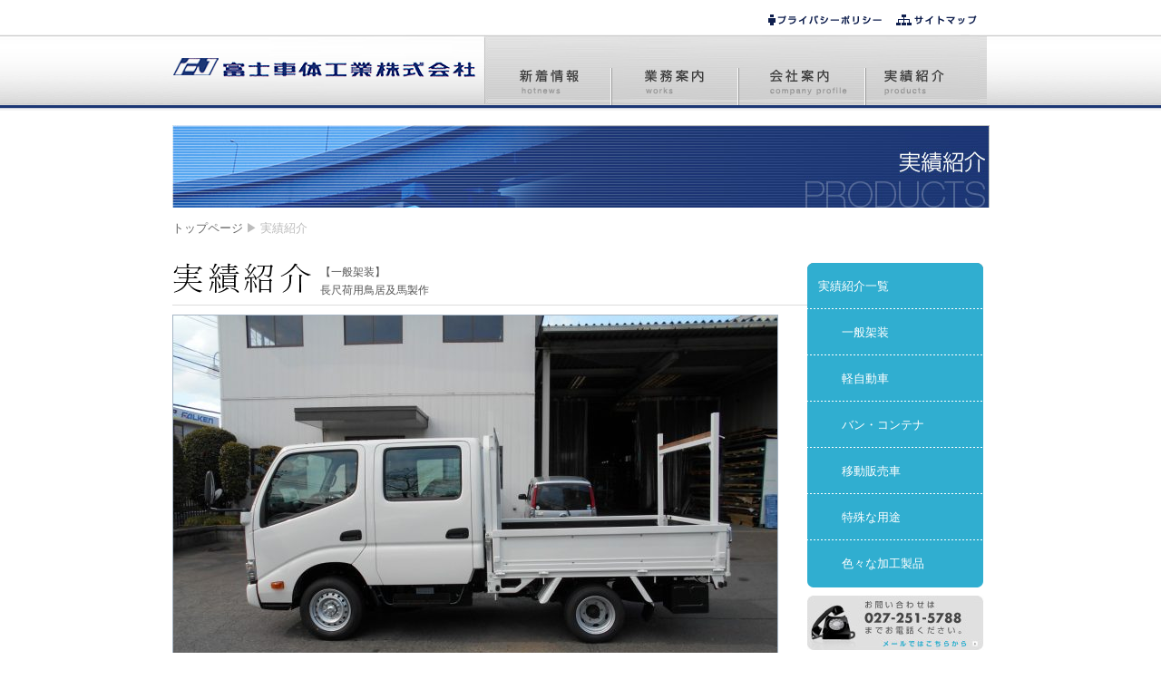

--- FILE ---
content_type: text/html; charset=UTF-8
request_url: https://www.fujishatai.com/products/1313.html
body_size: 34474
content:
<!DOCTYPE html PUBLIC "-//W3C//DTD XHTML 1.0 Transitional//EN" "http://www.w3.org/TR/xhtml1/DTD/xhtml1-transitional.dtd">
<html xmlns="http://www.w3.org/1999/xhtml" lang="ja" xml:lang="ja" dir="ltr">
<head>
<meta http-equiv="content-type" content="text/html; charset=utf-8" />
<!-- Google Tag Manager -->
<script>(function(w,d,s,l,i){w[l]=w[l]||[];w[l].push({'gtm.start':
new Date().getTime(),event:'gtm.js'});var f=d.getElementsByTagName(s)[0],
j=d.createElement(s),dl=l!='dataLayer'?'&l='+l:'';j.async=true;j.src=
'https://www.googletagmanager.com/gtm.js?id='+i+dl;f.parentNode.insertBefore(j,f);
})(window,document,'script','dataLayer','GTM-K44NPLTX');</script>
<!-- End Google Tag Manager -->

<title>
一般架装 ｜ 長尺荷用鳥居及馬製作｜群馬県・富士車体工業株式会社
</title>


<meta http-equiv="content-style-type" content="text/css" />
<meta http-equiv="content-script-type" content="text/javascript" />
<meta name="keywords" content="富士車体工業,富士車体,車体制作,カスタム,コンテナ,架装" />
<meta name="description" content="商業車、特殊車と言われる車両の制作や改造(架装)をしています。&lt;br /&gt;ユーザーの使い勝手や積み荷が何かによって車両をカスタムしていきます。" />
<link href="/index.html" rel="index" />
<link href="https://www.fujishatai.com/cms/wp-content/themes/fujishatai/favicon.png" rel="icon" type="image/png" />
<link href="https://www.fujishatai.com/cms/wp-content/themes/fujishatai/favicon.ico" rel="shortcut icon" />
<!-- stylesheet -->
<link href="https://www.fujishatai.com/cms/wp-content/themes/fujishatai/css/import.css" rel="stylesheet" type="text/css" media="all" />
<!-- *** feed *** -->
<link rel="alternate" type="application/rss+xml" title="RSS 2.0" href="https://www.fujishatai.com/feed" />
<link rel="alternate" type="text/xml" title="RSS .92" href="https://www.fujishatai.com/feed/rss" />
<link rel="alternate" type="application/atom+xml" title="Atom 0.3" href="https://www.fujishatai.com/feed/atom" />
<link rel="pingback" href="https://www.fujishatai.com/cms/xmlrpc.php" /> 
<!-- javascript -->
<script src="https://www.fujishatai.com/cms/wp-content/themes/fujishatai/js/smartRollover.js" type="text/javascript"></script>
<meta name='robots' content='max-image-preview:large' />
<link rel='dns-prefetch' href='//www.google.com' />
<link rel="alternate" title="oEmbed (JSON)" type="application/json+oembed" href="https://www.fujishatai.com/wp-json/oembed/1.0/embed?url=https%3A%2F%2Fwww.fujishatai.com%2Fproducts%2F1313.html" />
<link rel="alternate" title="oEmbed (XML)" type="text/xml+oembed" href="https://www.fujishatai.com/wp-json/oembed/1.0/embed?url=https%3A%2F%2Fwww.fujishatai.com%2Fproducts%2F1313.html&#038;format=xml" />
<style id='wp-img-auto-sizes-contain-inline-css' type='text/css'>
img:is([sizes=auto i],[sizes^="auto," i]){contain-intrinsic-size:3000px 1500px}
/*# sourceURL=wp-img-auto-sizes-contain-inline-css */
</style>
<style id='wp-emoji-styles-inline-css' type='text/css'>

	img.wp-smiley, img.emoji {
		display: inline !important;
		border: none !important;
		box-shadow: none !important;
		height: 1em !important;
		width: 1em !important;
		margin: 0 0.07em !important;
		vertical-align: -0.1em !important;
		background: none !important;
		padding: 0 !important;
	}
/*# sourceURL=wp-emoji-styles-inline-css */
</style>
<style id='wp-block-library-inline-css' type='text/css'>
:root{--wp-block-synced-color:#7a00df;--wp-block-synced-color--rgb:122,0,223;--wp-bound-block-color:var(--wp-block-synced-color);--wp-editor-canvas-background:#ddd;--wp-admin-theme-color:#007cba;--wp-admin-theme-color--rgb:0,124,186;--wp-admin-theme-color-darker-10:#006ba1;--wp-admin-theme-color-darker-10--rgb:0,107,160.5;--wp-admin-theme-color-darker-20:#005a87;--wp-admin-theme-color-darker-20--rgb:0,90,135;--wp-admin-border-width-focus:2px}@media (min-resolution:192dpi){:root{--wp-admin-border-width-focus:1.5px}}.wp-element-button{cursor:pointer}:root .has-very-light-gray-background-color{background-color:#eee}:root .has-very-dark-gray-background-color{background-color:#313131}:root .has-very-light-gray-color{color:#eee}:root .has-very-dark-gray-color{color:#313131}:root .has-vivid-green-cyan-to-vivid-cyan-blue-gradient-background{background:linear-gradient(135deg,#00d084,#0693e3)}:root .has-purple-crush-gradient-background{background:linear-gradient(135deg,#34e2e4,#4721fb 50%,#ab1dfe)}:root .has-hazy-dawn-gradient-background{background:linear-gradient(135deg,#faaca8,#dad0ec)}:root .has-subdued-olive-gradient-background{background:linear-gradient(135deg,#fafae1,#67a671)}:root .has-atomic-cream-gradient-background{background:linear-gradient(135deg,#fdd79a,#004a59)}:root .has-nightshade-gradient-background{background:linear-gradient(135deg,#330968,#31cdcf)}:root .has-midnight-gradient-background{background:linear-gradient(135deg,#020381,#2874fc)}:root{--wp--preset--font-size--normal:16px;--wp--preset--font-size--huge:42px}.has-regular-font-size{font-size:1em}.has-larger-font-size{font-size:2.625em}.has-normal-font-size{font-size:var(--wp--preset--font-size--normal)}.has-huge-font-size{font-size:var(--wp--preset--font-size--huge)}.has-text-align-center{text-align:center}.has-text-align-left{text-align:left}.has-text-align-right{text-align:right}.has-fit-text{white-space:nowrap!important}#end-resizable-editor-section{display:none}.aligncenter{clear:both}.items-justified-left{justify-content:flex-start}.items-justified-center{justify-content:center}.items-justified-right{justify-content:flex-end}.items-justified-space-between{justify-content:space-between}.screen-reader-text{border:0;clip-path:inset(50%);height:1px;margin:-1px;overflow:hidden;padding:0;position:absolute;width:1px;word-wrap:normal!important}.screen-reader-text:focus{background-color:#ddd;clip-path:none;color:#444;display:block;font-size:1em;height:auto;left:5px;line-height:normal;padding:15px 23px 14px;text-decoration:none;top:5px;width:auto;z-index:100000}html :where(.has-border-color){border-style:solid}html :where([style*=border-top-color]){border-top-style:solid}html :where([style*=border-right-color]){border-right-style:solid}html :where([style*=border-bottom-color]){border-bottom-style:solid}html :where([style*=border-left-color]){border-left-style:solid}html :where([style*=border-width]){border-style:solid}html :where([style*=border-top-width]){border-top-style:solid}html :where([style*=border-right-width]){border-right-style:solid}html :where([style*=border-bottom-width]){border-bottom-style:solid}html :where([style*=border-left-width]){border-left-style:solid}html :where(img[class*=wp-image-]){height:auto;max-width:100%}:where(figure){margin:0 0 1em}html :where(.is-position-sticky){--wp-admin--admin-bar--position-offset:var(--wp-admin--admin-bar--height,0px)}@media screen and (max-width:600px){html :where(.is-position-sticky){--wp-admin--admin-bar--position-offset:0px}}

/*# sourceURL=wp-block-library-inline-css */
</style><style id='global-styles-inline-css' type='text/css'>
:root{--wp--preset--aspect-ratio--square: 1;--wp--preset--aspect-ratio--4-3: 4/3;--wp--preset--aspect-ratio--3-4: 3/4;--wp--preset--aspect-ratio--3-2: 3/2;--wp--preset--aspect-ratio--2-3: 2/3;--wp--preset--aspect-ratio--16-9: 16/9;--wp--preset--aspect-ratio--9-16: 9/16;--wp--preset--color--black: #000000;--wp--preset--color--cyan-bluish-gray: #abb8c3;--wp--preset--color--white: #ffffff;--wp--preset--color--pale-pink: #f78da7;--wp--preset--color--vivid-red: #cf2e2e;--wp--preset--color--luminous-vivid-orange: #ff6900;--wp--preset--color--luminous-vivid-amber: #fcb900;--wp--preset--color--light-green-cyan: #7bdcb5;--wp--preset--color--vivid-green-cyan: #00d084;--wp--preset--color--pale-cyan-blue: #8ed1fc;--wp--preset--color--vivid-cyan-blue: #0693e3;--wp--preset--color--vivid-purple: #9b51e0;--wp--preset--gradient--vivid-cyan-blue-to-vivid-purple: linear-gradient(135deg,rgb(6,147,227) 0%,rgb(155,81,224) 100%);--wp--preset--gradient--light-green-cyan-to-vivid-green-cyan: linear-gradient(135deg,rgb(122,220,180) 0%,rgb(0,208,130) 100%);--wp--preset--gradient--luminous-vivid-amber-to-luminous-vivid-orange: linear-gradient(135deg,rgb(252,185,0) 0%,rgb(255,105,0) 100%);--wp--preset--gradient--luminous-vivid-orange-to-vivid-red: linear-gradient(135deg,rgb(255,105,0) 0%,rgb(207,46,46) 100%);--wp--preset--gradient--very-light-gray-to-cyan-bluish-gray: linear-gradient(135deg,rgb(238,238,238) 0%,rgb(169,184,195) 100%);--wp--preset--gradient--cool-to-warm-spectrum: linear-gradient(135deg,rgb(74,234,220) 0%,rgb(151,120,209) 20%,rgb(207,42,186) 40%,rgb(238,44,130) 60%,rgb(251,105,98) 80%,rgb(254,248,76) 100%);--wp--preset--gradient--blush-light-purple: linear-gradient(135deg,rgb(255,206,236) 0%,rgb(152,150,240) 100%);--wp--preset--gradient--blush-bordeaux: linear-gradient(135deg,rgb(254,205,165) 0%,rgb(254,45,45) 50%,rgb(107,0,62) 100%);--wp--preset--gradient--luminous-dusk: linear-gradient(135deg,rgb(255,203,112) 0%,rgb(199,81,192) 50%,rgb(65,88,208) 100%);--wp--preset--gradient--pale-ocean: linear-gradient(135deg,rgb(255,245,203) 0%,rgb(182,227,212) 50%,rgb(51,167,181) 100%);--wp--preset--gradient--electric-grass: linear-gradient(135deg,rgb(202,248,128) 0%,rgb(113,206,126) 100%);--wp--preset--gradient--midnight: linear-gradient(135deg,rgb(2,3,129) 0%,rgb(40,116,252) 100%);--wp--preset--font-size--small: 13px;--wp--preset--font-size--medium: 20px;--wp--preset--font-size--large: 36px;--wp--preset--font-size--x-large: 42px;--wp--preset--spacing--20: 0.44rem;--wp--preset--spacing--30: 0.67rem;--wp--preset--spacing--40: 1rem;--wp--preset--spacing--50: 1.5rem;--wp--preset--spacing--60: 2.25rem;--wp--preset--spacing--70: 3.38rem;--wp--preset--spacing--80: 5.06rem;--wp--preset--shadow--natural: 6px 6px 9px rgba(0, 0, 0, 0.2);--wp--preset--shadow--deep: 12px 12px 50px rgba(0, 0, 0, 0.4);--wp--preset--shadow--sharp: 6px 6px 0px rgba(0, 0, 0, 0.2);--wp--preset--shadow--outlined: 6px 6px 0px -3px rgb(255, 255, 255), 6px 6px rgb(0, 0, 0);--wp--preset--shadow--crisp: 6px 6px 0px rgb(0, 0, 0);}:where(.is-layout-flex){gap: 0.5em;}:where(.is-layout-grid){gap: 0.5em;}body .is-layout-flex{display: flex;}.is-layout-flex{flex-wrap: wrap;align-items: center;}.is-layout-flex > :is(*, div){margin: 0;}body .is-layout-grid{display: grid;}.is-layout-grid > :is(*, div){margin: 0;}:where(.wp-block-columns.is-layout-flex){gap: 2em;}:where(.wp-block-columns.is-layout-grid){gap: 2em;}:where(.wp-block-post-template.is-layout-flex){gap: 1.25em;}:where(.wp-block-post-template.is-layout-grid){gap: 1.25em;}.has-black-color{color: var(--wp--preset--color--black) !important;}.has-cyan-bluish-gray-color{color: var(--wp--preset--color--cyan-bluish-gray) !important;}.has-white-color{color: var(--wp--preset--color--white) !important;}.has-pale-pink-color{color: var(--wp--preset--color--pale-pink) !important;}.has-vivid-red-color{color: var(--wp--preset--color--vivid-red) !important;}.has-luminous-vivid-orange-color{color: var(--wp--preset--color--luminous-vivid-orange) !important;}.has-luminous-vivid-amber-color{color: var(--wp--preset--color--luminous-vivid-amber) !important;}.has-light-green-cyan-color{color: var(--wp--preset--color--light-green-cyan) !important;}.has-vivid-green-cyan-color{color: var(--wp--preset--color--vivid-green-cyan) !important;}.has-pale-cyan-blue-color{color: var(--wp--preset--color--pale-cyan-blue) !important;}.has-vivid-cyan-blue-color{color: var(--wp--preset--color--vivid-cyan-blue) !important;}.has-vivid-purple-color{color: var(--wp--preset--color--vivid-purple) !important;}.has-black-background-color{background-color: var(--wp--preset--color--black) !important;}.has-cyan-bluish-gray-background-color{background-color: var(--wp--preset--color--cyan-bluish-gray) !important;}.has-white-background-color{background-color: var(--wp--preset--color--white) !important;}.has-pale-pink-background-color{background-color: var(--wp--preset--color--pale-pink) !important;}.has-vivid-red-background-color{background-color: var(--wp--preset--color--vivid-red) !important;}.has-luminous-vivid-orange-background-color{background-color: var(--wp--preset--color--luminous-vivid-orange) !important;}.has-luminous-vivid-amber-background-color{background-color: var(--wp--preset--color--luminous-vivid-amber) !important;}.has-light-green-cyan-background-color{background-color: var(--wp--preset--color--light-green-cyan) !important;}.has-vivid-green-cyan-background-color{background-color: var(--wp--preset--color--vivid-green-cyan) !important;}.has-pale-cyan-blue-background-color{background-color: var(--wp--preset--color--pale-cyan-blue) !important;}.has-vivid-cyan-blue-background-color{background-color: var(--wp--preset--color--vivid-cyan-blue) !important;}.has-vivid-purple-background-color{background-color: var(--wp--preset--color--vivid-purple) !important;}.has-black-border-color{border-color: var(--wp--preset--color--black) !important;}.has-cyan-bluish-gray-border-color{border-color: var(--wp--preset--color--cyan-bluish-gray) !important;}.has-white-border-color{border-color: var(--wp--preset--color--white) !important;}.has-pale-pink-border-color{border-color: var(--wp--preset--color--pale-pink) !important;}.has-vivid-red-border-color{border-color: var(--wp--preset--color--vivid-red) !important;}.has-luminous-vivid-orange-border-color{border-color: var(--wp--preset--color--luminous-vivid-orange) !important;}.has-luminous-vivid-amber-border-color{border-color: var(--wp--preset--color--luminous-vivid-amber) !important;}.has-light-green-cyan-border-color{border-color: var(--wp--preset--color--light-green-cyan) !important;}.has-vivid-green-cyan-border-color{border-color: var(--wp--preset--color--vivid-green-cyan) !important;}.has-pale-cyan-blue-border-color{border-color: var(--wp--preset--color--pale-cyan-blue) !important;}.has-vivid-cyan-blue-border-color{border-color: var(--wp--preset--color--vivid-cyan-blue) !important;}.has-vivid-purple-border-color{border-color: var(--wp--preset--color--vivid-purple) !important;}.has-vivid-cyan-blue-to-vivid-purple-gradient-background{background: var(--wp--preset--gradient--vivid-cyan-blue-to-vivid-purple) !important;}.has-light-green-cyan-to-vivid-green-cyan-gradient-background{background: var(--wp--preset--gradient--light-green-cyan-to-vivid-green-cyan) !important;}.has-luminous-vivid-amber-to-luminous-vivid-orange-gradient-background{background: var(--wp--preset--gradient--luminous-vivid-amber-to-luminous-vivid-orange) !important;}.has-luminous-vivid-orange-to-vivid-red-gradient-background{background: var(--wp--preset--gradient--luminous-vivid-orange-to-vivid-red) !important;}.has-very-light-gray-to-cyan-bluish-gray-gradient-background{background: var(--wp--preset--gradient--very-light-gray-to-cyan-bluish-gray) !important;}.has-cool-to-warm-spectrum-gradient-background{background: var(--wp--preset--gradient--cool-to-warm-spectrum) !important;}.has-blush-light-purple-gradient-background{background: var(--wp--preset--gradient--blush-light-purple) !important;}.has-blush-bordeaux-gradient-background{background: var(--wp--preset--gradient--blush-bordeaux) !important;}.has-luminous-dusk-gradient-background{background: var(--wp--preset--gradient--luminous-dusk) !important;}.has-pale-ocean-gradient-background{background: var(--wp--preset--gradient--pale-ocean) !important;}.has-electric-grass-gradient-background{background: var(--wp--preset--gradient--electric-grass) !important;}.has-midnight-gradient-background{background: var(--wp--preset--gradient--midnight) !important;}.has-small-font-size{font-size: var(--wp--preset--font-size--small) !important;}.has-medium-font-size{font-size: var(--wp--preset--font-size--medium) !important;}.has-large-font-size{font-size: var(--wp--preset--font-size--large) !important;}.has-x-large-font-size{font-size: var(--wp--preset--font-size--x-large) !important;}
/*# sourceURL=global-styles-inline-css */
</style>

<style id='classic-theme-styles-inline-css' type='text/css'>
/*! This file is auto-generated */
.wp-block-button__link{color:#fff;background-color:#32373c;border-radius:9999px;box-shadow:none;text-decoration:none;padding:calc(.667em + 2px) calc(1.333em + 2px);font-size:1.125em}.wp-block-file__button{background:#32373c;color:#fff;text-decoration:none}
/*# sourceURL=/wp-includes/css/classic-themes.min.css */
</style>
<link rel='stylesheet' id='biz-cal-style-css' href='https://www.fujishatai.com/cms/wp-content/plugins/biz-calendar/biz-cal.css?ver=2.2.0' type='text/css' media='all' />
<link rel='stylesheet' id='contact-form-7-css' href='https://www.fujishatai.com/cms/wp-content/plugins/contact-form-7/includes/css/styles.css?ver=5.5.2' type='text/css' media='all' />
<link rel='stylesheet' id='wp-pagenavi-css' href='https://www.fujishatai.com/cms/wp-content/plugins/wp-pagenavi/pagenavi-css.css?ver=2.70' type='text/css' media='all' />
<link rel='stylesheet' id='slimbox2-css' href='https://www.fujishatai.com/cms/wp-content/plugins/wp-slimbox2/css/slimbox2.css?ver=1.1' type='text/css' media='screen' />
<script type="text/javascript" src="https://www.fujishatai.com/cms/wp-includes/js/jquery/jquery.min.js?ver=3.7.1" id="jquery-core-js"></script>
<script type="text/javascript" src="https://www.fujishatai.com/cms/wp-includes/js/jquery/jquery-migrate.min.js?ver=3.4.1" id="jquery-migrate-js"></script>
<script type="text/javascript" id="biz-cal-script-js-extra">
/* <![CDATA[ */
var bizcalOptions = {"holiday_title":"\u5b9a\u4f11\u65e5","sun":"on","holiday":"on","temp_holidays":"2025-11-03\r\n2025-11-08\r\n2025-11-22\r\n2025-11-24\r\n2025-12-13\r\n2025-12-29\r\n2025-12-30\r\n2025-12-31\r\n2026-01-01\r\n2026-01-02\r\n2026-01-03\r\n2026-01-10\r\n2026-01-12\r\n2026-01-24\r\n2026-01-31\r\n2026-02-11\r\n2026-02-14\r\n2026-02-23\r\n2026-02-28\r\n2026-03-14\r\n2026-03-20\r\n2026-03-28\r\n2026-04-11\r\n2026-04-25\r\n2026-04-29\r\n2026-05-04\r\n2026-05-05\r\n2026-05-06\r\n2026-05-09\r\n2026-05-23\r\n2026-06-06\r\n2026-06-13\r\n2026-06-27\r\n2026-07-11\r\n2026-07-20\r\n2026-07-25\r\n2026-08-08\r\n2026-08-10\r\n2026-08-11\r\n2026-08-12\r\n2026-08-13\r\n2026-08-14\r\n2026-08-15\r\n2026-08-22\r\n2026-09-05\r\n2026-09-12\r\n2026-09-21\r\n2026-09-22\r\n2026-09-23\r\n2026-10-10\r\n2026-10-12\r\n2026-10-24\r\n2026-11-03\r\n2026-11-14\r\n2026-11-23\r\n2026-11-28\r\n2026-12-12\r\n2026-12-19\r\n2026-12-29\r\n2026-12-30\r\n2026-12-31\r\n2027-01-01\r\n2027-01-02\r\n2027-01-04","temp_weekdays":"","eventday_title":"\u30a4\u30d9\u30f3\u30c8\u958b\u50ac\u65e5","eventday_url":"","eventdays":"","month_limit":"\u6307\u5b9a","nextmonthlimit":"3","prevmonthlimit":"1","plugindir":"https://www.fujishatai.com/cms/wp-content/plugins/biz-calendar/","national_holiday":""};
//# sourceURL=biz-cal-script-js-extra
/* ]]> */
</script>
<script type="text/javascript" src="https://www.fujishatai.com/cms/wp-content/plugins/biz-calendar/calendar.js?ver=2.2.0" id="biz-cal-script-js"></script>
<script type="text/javascript" src="https://www.fujishatai.com/cms/wp-content/plugins/wp-slimbox2/javascript/slimbox2.js?ver=2.04" id="slimbox2-js"></script>
<script type="text/javascript" id="slimbox2_autoload-js-extra">
/* <![CDATA[ */
var slimbox2_options = {"autoload":"1","overlayColor":"#000000","loop":"","overlayOpacity":"0.8","overlayFadeDuration":"400","resizeDuration":"400","resizeEasing":"swing","initialWidth":"250","initialHeight":"250","imageFadeDuration":"400","captionAnimationDuration":"400","caption":"el.title || el.firstChild.alt || el.firstChild.title || el.href || el.href","url":"1","selector":"div.entry-content, div.gallery, div.entry, div.post, div#page, body","counterText":"Image {x} of {y}","closeKeys":"27,88,67","previousKeys":"37,80","nextKeys":"39,78","prev":"https://www.fujishatai.com/cms/wp-content/plugins/wp-slimbox2/images/default/prevlabel.gif","next":"https://www.fujishatai.com/cms/wp-content/plugins/wp-slimbox2/images/default/nextlabel.gif","close":"https://www.fujishatai.com/cms/wp-content/plugins/wp-slimbox2/images/default/closelabel.gif","picasaweb":"","flickr":"","mobile":""};
//# sourceURL=slimbox2_autoload-js-extra
/* ]]> */
</script>
<script type="text/javascript" src="https://www.fujishatai.com/cms/wp-content/plugins/wp-slimbox2/javascript/slimbox2_autoload.js?ver=1.0.4b" id="slimbox2_autoload-js"></script>
<link rel="https://api.w.org/" href="https://www.fujishatai.com/wp-json/" /><link rel="alternate" title="JSON" type="application/json" href="https://www.fujishatai.com/wp-json/wp/v2/posts/1313" /><link rel="EditURI" type="application/rsd+xml" title="RSD" href="https://www.fujishatai.com/cms/xmlrpc.php?rsd" />
<meta name="generator" content="WordPress 6.9" />
<link rel="canonical" href="https://www.fujishatai.com/products/1313.html" />
<link rel='shortlink' href='https://www.fujishatai.com/?p=1313' />
<script type="text/javascript">
var gaJsHost = (("https:" == document.location.protocol) ? "https://ssl." : "http://www.");
document.write(unescape("%3Cscript src='" + gaJsHost + "google-analytics.com/ga.js' type='text/javascript'%3E%3C/script%3E"));
</script>
<script type="text/javascript">
try {
var pageTracker = _gat._getTracker("UA-6581430-26");
pageTracker._trackPageview();
} catch(err) {}</script><link rel="icon" href="https://www.fujishatai.com/cms/wp-content/uploads/2021/11/cropped-sitelogo-32x32.gif" sizes="32x32" />
<link rel="icon" href="https://www.fujishatai.com/cms/wp-content/uploads/2021/11/cropped-sitelogo-192x192.gif" sizes="192x192" />
<link rel="apple-touch-icon" href="https://www.fujishatai.com/cms/wp-content/uploads/2021/11/cropped-sitelogo-180x180.gif" />
<meta name="msapplication-TileImage" content="https://www.fujishatai.com/cms/wp-content/uploads/2021/11/cropped-sitelogo-270x270.gif" />
</head>

<!--ページ内容判定ここから-->
<body data-rsssl=1 id="" class="single">
<!-- Google Tag Manager (noscript) -->
<noscript><iframe src="https://www.googletagmanager.com/ns.html?id=GTM-K44NPLTX"
height="0" width="0" style="display:none;visibility:hidden"></iframe></noscript>
<!-- End Google Tag Manager (noscript) -->
<!--ページ内容判定ここまで-->


<a name="top" id="top"></a>
<!--▼Allcontainer-->

<div id="Allcontainer">


<!--▼containerA-->
<div id="containerA">

<div style="height:38px; display:block;">
<a href="https://www.fujishatai.com/sitemaplist"><img src="https://www.fujishatai.com/cms/wp-content/themes/fujishatai/images/btns_sitemap_off.gif" alt="サイトマップ" width="109" height="38" border="0" class="floatright" /><span class="alt">サイトマップ</span></a>
<a href="https://www.fujishatai.com/privacypolicy"><img src="https://www.fujishatai.com/cms/wp-content/themes/fujishatai/images/btns_pr_off.gif" alt="プライバシーポリシー" width="141" height="38" border="0" class="floatright" /><span class="alt">プライバシーポリシー</span></a></div>



<!--▼containerB-->
<div id="containerB">

<span class="floatleft"><a href="https://www.fujishatai.com/"><img src="https://www.fujishatai.com/cms/wp-content/themes/fujishatai/images/sitelogo.gif" alt="富士車体工業 株式会社" border="0" /></a><h1 class="alt">富士車体工業 株式会社</h1>
</span>
<!--▼Menu-->
<ul id="menulist">
<li id="m1"><a href="https://www.fujishatai.com/category/hotnews"><span class="alt">新着情報</span></a></li>
<li id="m2"><a href="https://www.fujishatai.com/works"><span class="alt">業務案内</span></a></li>
<li id="m3"><a href="https://www.fujishatai.com/company1"><span class="alt">会社案内</span></a></li>
<li id="m4"><a href="https://www.fujishatai.com/category/products"><span class="alt">実績紹介</span></a></li>
</ul>
<!--▲Menu--></div>
<!--▲containerB-->
<div class="height15">&nbsp;</div>
<span class="floatleft"><img src="https://www.fujishatai.com/cms/wp-content/themes/fujishatai/images/products_pagetitle.jpg" alt="実績紹介" width="901" height="91" border="0" class="floatleft" />
<h2 class="alt">実績紹介</h2></span>
<div class="clearboth"></div>
<div class="height15">&nbsp;</div>

<div id="PaNK">
<a href="https://www.fujishatai.com/">トップページ</a> ▶ 実績紹介</div>


<div class="clearboth"></div>
<div class="height30">&nbsp;</div>



<!--▼pickup-->
<div id="pickup">

<div id="MainSpacepro680">

<img src="https://www.fujishatai.com/cms/wp-content/themes/fujishatai/images/products_title.gif" alt="実績紹介一般架装" width="153" height="50" border="0" class="floatleft proti" />
<div class="cat4dis">
<span class="ti">【一般架装】</span>
<p>長尺荷用鳥居及馬製作</p>
</div>






<!--▲MainContents-->


<div class="clearboth"></div>

<div class="textSp">


<div id="jirei">
<span style="border-bottom:solid 1px #dddddd; display:block; height:1px;">&nbsp;</span>


<div class="box0">
<img class="pho" src="https://www.fujishatai.com/cms/wp-content/uploads/2017/04/DSCN0296-666x455.jpg" alt="長尺荷用鳥居及馬製作">

</div>
<div class="clearboth"></div>

<ul class="box_all">
<li><img class="pho" src="https://www.fujishatai.com/cms/wp-content/uploads/2017/04/DSCN0294-330x326.jpg" alt="長尺荷用鳥居及馬製作"></li>
<li><img class="pho" src="https://www.fujishatai.com/cms/wp-content/uploads/2017/04/DSCN0295-330x326.jpg" alt="長尺荷用鳥居及馬製作"></li>
      
</ul>

<div class="clearboth"></div>


                                
</div>



</div>

<!--▼picku-->
</div>
<!--▲pickup-->
<!--▼BannerSp-->
<div id="BannerSp">

<div id="sml">
<ul id="Submenulist">
<li class="sm1"><span class="text indent"><a href="https://www.fujishatai.com/category/products">実績紹介一覧</a></span></li>
<li class="smA2"><span class="text"><a href="https://www.fujishatai.com/category/products/products7">一般架装</a></span></li>
<li class="smA2"><span class="text"><a href="https://www.fujishatai.com/category/products/products6">軽自動車</a></span></li>
<li class="smA2"><span class="text"><a href="https://www.fujishatai.com/category/products/products2">バン・コンテナ</a></span></li>
<li class="smA2"><span class="text"><a href="https://www.fujishatai.com/category/products/products1">移動販売車</a></span></li>
<li class="smA2"><span class="text"><a href="https://www.fujishatai.com/category/products/products3">特殊な用途</a></span></li>
<li class="smA3"><span class="text"><a href="https://www.fujishatai.com/category/products/products4">色々な加工製品</a></span></li>
</ul>
</div><ul class="wiget">
</ul>

<div id="banner">
<a href="https://www.fujishatai.com/otoiawase"><img src="https://www.fujishatai.com/cms/wp-content/themes/fujishatai/images/banner1_off.jpg" alt="お問い合わせは027-251-5788までお電話ください。" width="195" height="60" border="0"/></a>
<a href="https://www.fujishatai.com/company3"><img src="https://www.fujishatai.com/cms/wp-content/themes/fujishatai/images/banner2_off.jpg" alt="ご案内図 〒371-0854 群馬県前橋市大渡町2-1-4" width="194" height="60" border="0"/></a>
<a href="https://www.fujishatai.com/blog"><img src="https://www.fujishatai.com/cms/wp-content/themes/fujishatai/images/banner3_off.jpg" alt="スタッフブログ" width="195" height="60" border="0"/></a>
<a href="http://www.adobe.com/jp/products/flashplayer/" target="_blank"><img src="https://www.fujishatai.com/cms/wp-content/themes/fujishatai/images/flash_plagin.jpg" alt="Flash Plag-in" width="158" height="39" border="0"/></a>
</div>



</div></div>
<!--▲containerA-->

<div class="clearboth"></div>
<div class="height60">&nbsp;</div>
</div>
<!--▲Allcontainer-->
<div id="containerBottom">
<div id="containerBottomIn">

<span class="floatleft" style="margin-top:35px;"><img src="https://www.fujishatai.com/cms/wp-content/themes/fujishatai/images/bottom_logo.gif" alt="SiteLogo" width="52" height="40" /></span>
<span class="floatleft" style="margin-top:38px; text-align:right; margin-left:5px;">
<script language="JavaScript" type="text/javascript"><!--
mydate=new Date();
Ye=mydate.getFullYear();
document.write("Copyright&#xA9;&nbsp;"+Ye+"  <strong>Fujishatai</strong> All rights reserved.");
//-->
</script><br />
<span style="margin-right:5px;"><a href="https://www.fujishatai.com/privacypolicy">プライバシーポリシー </a> ｜ <a href="https://www.fujishatai.com/sitemaplist">サイトマップ</a></span></span>
<!--▼BottomMenu-->
<div id="BottomLinks" style="margin-top:18px;">
<span ><a href="#top"><img src="https://www.fujishatai.com/cms/wp-content/themes/fujishatai/images/retop_off.gif" alt="ページの先頭に戻る" width="101" height="18" /></a></span>
<div class="height15"><br class="alt" /></div>
<a href="https://www.fujishatai.com/">HOME</a> ｜ <a href="https://www.fujishatai.com/category/hotnews">新着情報</a> ｜ <a href="https://www.fujishatai.com/works">業務案内</a> ｜ <a href="https://www.fujishatai.com/company1">会社案内</a> ｜ <a href="https://www.fujishatai.com/category/products">実績紹介</a> ｜ <a href="https://www.fujishatai.com/otoiawase">お問い合わせ</a> ｜ <a href="https://www.fujishatai.com/company3">ご案内図</a></div>
</div></div>
<!--▲BottomSpace-->

<script type="speculationrules">
{"prefetch":[{"source":"document","where":{"and":[{"href_matches":"/*"},{"not":{"href_matches":["/cms/wp-*.php","/cms/wp-admin/*","/cms/wp-content/uploads/*","/cms/wp-content/*","/cms/wp-content/plugins/*","/cms/wp-content/themes/fujishatai/*","/*\\?(.+)"]}},{"not":{"selector_matches":"a[rel~=\"nofollow\"]"}},{"not":{"selector_matches":".no-prefetch, .no-prefetch a"}}]},"eagerness":"conservative"}]}
</script>
<script type="text/javascript" src="https://www.fujishatai.com/cms/wp-includes/js/dist/vendor/wp-polyfill.min.js?ver=3.15.0" id="wp-polyfill-js"></script>
<script type="text/javascript" id="contact-form-7-js-extra">
/* <![CDATA[ */
var wpcf7 = {"api":{"root":"https://www.fujishatai.com/wp-json/","namespace":"contact-form-7/v1"}};
//# sourceURL=contact-form-7-js-extra
/* ]]> */
</script>
<script type="text/javascript" src="https://www.fujishatai.com/cms/wp-content/plugins/contact-form-7/includes/js/index.js?ver=5.5.2" id="contact-form-7-js"></script>
<script type="text/javascript" src="https://www.google.com/recaptcha/api.js?render=6LcYsQohAAAAAGhpYRcMuMV7bUJMP7mlHzm5d2MC&amp;ver=3.0" id="google-recaptcha-js"></script>
<script type="text/javascript" id="wpcf7-recaptcha-js-extra">
/* <![CDATA[ */
var wpcf7_recaptcha = {"sitekey":"6LcYsQohAAAAAGhpYRcMuMV7bUJMP7mlHzm5d2MC","actions":{"homepage":"homepage","contactform":"contactform"}};
//# sourceURL=wpcf7-recaptcha-js-extra
/* ]]> */
</script>
<script type="text/javascript" src="https://www.fujishatai.com/cms/wp-content/plugins/contact-form-7/modules/recaptcha/index.js?ver=5.5.2" id="wpcf7-recaptcha-js"></script>
<script id="wp-emoji-settings" type="application/json">
{"baseUrl":"https://s.w.org/images/core/emoji/17.0.2/72x72/","ext":".png","svgUrl":"https://s.w.org/images/core/emoji/17.0.2/svg/","svgExt":".svg","source":{"concatemoji":"https://www.fujishatai.com/cms/wp-includes/js/wp-emoji-release.min.js?ver=6.9"}}
</script>
<script type="module">
/* <![CDATA[ */
/*! This file is auto-generated */
const a=JSON.parse(document.getElementById("wp-emoji-settings").textContent),o=(window._wpemojiSettings=a,"wpEmojiSettingsSupports"),s=["flag","emoji"];function i(e){try{var t={supportTests:e,timestamp:(new Date).valueOf()};sessionStorage.setItem(o,JSON.stringify(t))}catch(e){}}function c(e,t,n){e.clearRect(0,0,e.canvas.width,e.canvas.height),e.fillText(t,0,0);t=new Uint32Array(e.getImageData(0,0,e.canvas.width,e.canvas.height).data);e.clearRect(0,0,e.canvas.width,e.canvas.height),e.fillText(n,0,0);const a=new Uint32Array(e.getImageData(0,0,e.canvas.width,e.canvas.height).data);return t.every((e,t)=>e===a[t])}function p(e,t){e.clearRect(0,0,e.canvas.width,e.canvas.height),e.fillText(t,0,0);var n=e.getImageData(16,16,1,1);for(let e=0;e<n.data.length;e++)if(0!==n.data[e])return!1;return!0}function u(e,t,n,a){switch(t){case"flag":return n(e,"\ud83c\udff3\ufe0f\u200d\u26a7\ufe0f","\ud83c\udff3\ufe0f\u200b\u26a7\ufe0f")?!1:!n(e,"\ud83c\udde8\ud83c\uddf6","\ud83c\udde8\u200b\ud83c\uddf6")&&!n(e,"\ud83c\udff4\udb40\udc67\udb40\udc62\udb40\udc65\udb40\udc6e\udb40\udc67\udb40\udc7f","\ud83c\udff4\u200b\udb40\udc67\u200b\udb40\udc62\u200b\udb40\udc65\u200b\udb40\udc6e\u200b\udb40\udc67\u200b\udb40\udc7f");case"emoji":return!a(e,"\ud83e\u1fac8")}return!1}function f(e,t,n,a){let r;const o=(r="undefined"!=typeof WorkerGlobalScope&&self instanceof WorkerGlobalScope?new OffscreenCanvas(300,150):document.createElement("canvas")).getContext("2d",{willReadFrequently:!0}),s=(o.textBaseline="top",o.font="600 32px Arial",{});return e.forEach(e=>{s[e]=t(o,e,n,a)}),s}function r(e){var t=document.createElement("script");t.src=e,t.defer=!0,document.head.appendChild(t)}a.supports={everything:!0,everythingExceptFlag:!0},new Promise(t=>{let n=function(){try{var e=JSON.parse(sessionStorage.getItem(o));if("object"==typeof e&&"number"==typeof e.timestamp&&(new Date).valueOf()<e.timestamp+604800&&"object"==typeof e.supportTests)return e.supportTests}catch(e){}return null}();if(!n){if("undefined"!=typeof Worker&&"undefined"!=typeof OffscreenCanvas&&"undefined"!=typeof URL&&URL.createObjectURL&&"undefined"!=typeof Blob)try{var e="postMessage("+f.toString()+"("+[JSON.stringify(s),u.toString(),c.toString(),p.toString()].join(",")+"));",a=new Blob([e],{type:"text/javascript"});const r=new Worker(URL.createObjectURL(a),{name:"wpTestEmojiSupports"});return void(r.onmessage=e=>{i(n=e.data),r.terminate(),t(n)})}catch(e){}i(n=f(s,u,c,p))}t(n)}).then(e=>{for(const n in e)a.supports[n]=e[n],a.supports.everything=a.supports.everything&&a.supports[n],"flag"!==n&&(a.supports.everythingExceptFlag=a.supports.everythingExceptFlag&&a.supports[n]);var t;a.supports.everythingExceptFlag=a.supports.everythingExceptFlag&&!a.supports.flag,a.supports.everything||((t=a.source||{}).concatemoji?r(t.concatemoji):t.wpemoji&&t.twemoji&&(r(t.twemoji),r(t.wpemoji)))});
//# sourceURL=https://www.fujishatai.com/cms/wp-includes/js/wp-emoji-loader.min.js
/* ]]> */
</script>

<script type="text/javascript">
var gaJsHost = (("https:" == document.location.protocol) ? "https://ssl." : "http://www.");
document.write(unescape("%3Cscript src='" + gaJsHost + "google-analytics.com/ga.js' type='text/javascript'%3E%3C/script%3E"));
</script>
<script type="text/javascript">
try {
var pageTracker = _gat._getTracker("UA-6581430-26");
pageTracker._trackPageview();
} catch(err) {}</script>

</body>
</html>

--- FILE ---
content_type: text/html; charset=utf-8
request_url: https://www.google.com/recaptcha/api2/anchor?ar=1&k=6LcYsQohAAAAAGhpYRcMuMV7bUJMP7mlHzm5d2MC&co=aHR0cHM6Ly93d3cuZnVqaXNoYXRhaS5jb206NDQz&hl=en&v=PoyoqOPhxBO7pBk68S4YbpHZ&size=invisible&anchor-ms=20000&execute-ms=30000&cb=sek9pw1za0nw
body_size: 48892
content:
<!DOCTYPE HTML><html dir="ltr" lang="en"><head><meta http-equiv="Content-Type" content="text/html; charset=UTF-8">
<meta http-equiv="X-UA-Compatible" content="IE=edge">
<title>reCAPTCHA</title>
<style type="text/css">
/* cyrillic-ext */
@font-face {
  font-family: 'Roboto';
  font-style: normal;
  font-weight: 400;
  font-stretch: 100%;
  src: url(//fonts.gstatic.com/s/roboto/v48/KFO7CnqEu92Fr1ME7kSn66aGLdTylUAMa3GUBHMdazTgWw.woff2) format('woff2');
  unicode-range: U+0460-052F, U+1C80-1C8A, U+20B4, U+2DE0-2DFF, U+A640-A69F, U+FE2E-FE2F;
}
/* cyrillic */
@font-face {
  font-family: 'Roboto';
  font-style: normal;
  font-weight: 400;
  font-stretch: 100%;
  src: url(//fonts.gstatic.com/s/roboto/v48/KFO7CnqEu92Fr1ME7kSn66aGLdTylUAMa3iUBHMdazTgWw.woff2) format('woff2');
  unicode-range: U+0301, U+0400-045F, U+0490-0491, U+04B0-04B1, U+2116;
}
/* greek-ext */
@font-face {
  font-family: 'Roboto';
  font-style: normal;
  font-weight: 400;
  font-stretch: 100%;
  src: url(//fonts.gstatic.com/s/roboto/v48/KFO7CnqEu92Fr1ME7kSn66aGLdTylUAMa3CUBHMdazTgWw.woff2) format('woff2');
  unicode-range: U+1F00-1FFF;
}
/* greek */
@font-face {
  font-family: 'Roboto';
  font-style: normal;
  font-weight: 400;
  font-stretch: 100%;
  src: url(//fonts.gstatic.com/s/roboto/v48/KFO7CnqEu92Fr1ME7kSn66aGLdTylUAMa3-UBHMdazTgWw.woff2) format('woff2');
  unicode-range: U+0370-0377, U+037A-037F, U+0384-038A, U+038C, U+038E-03A1, U+03A3-03FF;
}
/* math */
@font-face {
  font-family: 'Roboto';
  font-style: normal;
  font-weight: 400;
  font-stretch: 100%;
  src: url(//fonts.gstatic.com/s/roboto/v48/KFO7CnqEu92Fr1ME7kSn66aGLdTylUAMawCUBHMdazTgWw.woff2) format('woff2');
  unicode-range: U+0302-0303, U+0305, U+0307-0308, U+0310, U+0312, U+0315, U+031A, U+0326-0327, U+032C, U+032F-0330, U+0332-0333, U+0338, U+033A, U+0346, U+034D, U+0391-03A1, U+03A3-03A9, U+03B1-03C9, U+03D1, U+03D5-03D6, U+03F0-03F1, U+03F4-03F5, U+2016-2017, U+2034-2038, U+203C, U+2040, U+2043, U+2047, U+2050, U+2057, U+205F, U+2070-2071, U+2074-208E, U+2090-209C, U+20D0-20DC, U+20E1, U+20E5-20EF, U+2100-2112, U+2114-2115, U+2117-2121, U+2123-214F, U+2190, U+2192, U+2194-21AE, U+21B0-21E5, U+21F1-21F2, U+21F4-2211, U+2213-2214, U+2216-22FF, U+2308-230B, U+2310, U+2319, U+231C-2321, U+2336-237A, U+237C, U+2395, U+239B-23B7, U+23D0, U+23DC-23E1, U+2474-2475, U+25AF, U+25B3, U+25B7, U+25BD, U+25C1, U+25CA, U+25CC, U+25FB, U+266D-266F, U+27C0-27FF, U+2900-2AFF, U+2B0E-2B11, U+2B30-2B4C, U+2BFE, U+3030, U+FF5B, U+FF5D, U+1D400-1D7FF, U+1EE00-1EEFF;
}
/* symbols */
@font-face {
  font-family: 'Roboto';
  font-style: normal;
  font-weight: 400;
  font-stretch: 100%;
  src: url(//fonts.gstatic.com/s/roboto/v48/KFO7CnqEu92Fr1ME7kSn66aGLdTylUAMaxKUBHMdazTgWw.woff2) format('woff2');
  unicode-range: U+0001-000C, U+000E-001F, U+007F-009F, U+20DD-20E0, U+20E2-20E4, U+2150-218F, U+2190, U+2192, U+2194-2199, U+21AF, U+21E6-21F0, U+21F3, U+2218-2219, U+2299, U+22C4-22C6, U+2300-243F, U+2440-244A, U+2460-24FF, U+25A0-27BF, U+2800-28FF, U+2921-2922, U+2981, U+29BF, U+29EB, U+2B00-2BFF, U+4DC0-4DFF, U+FFF9-FFFB, U+10140-1018E, U+10190-1019C, U+101A0, U+101D0-101FD, U+102E0-102FB, U+10E60-10E7E, U+1D2C0-1D2D3, U+1D2E0-1D37F, U+1F000-1F0FF, U+1F100-1F1AD, U+1F1E6-1F1FF, U+1F30D-1F30F, U+1F315, U+1F31C, U+1F31E, U+1F320-1F32C, U+1F336, U+1F378, U+1F37D, U+1F382, U+1F393-1F39F, U+1F3A7-1F3A8, U+1F3AC-1F3AF, U+1F3C2, U+1F3C4-1F3C6, U+1F3CA-1F3CE, U+1F3D4-1F3E0, U+1F3ED, U+1F3F1-1F3F3, U+1F3F5-1F3F7, U+1F408, U+1F415, U+1F41F, U+1F426, U+1F43F, U+1F441-1F442, U+1F444, U+1F446-1F449, U+1F44C-1F44E, U+1F453, U+1F46A, U+1F47D, U+1F4A3, U+1F4B0, U+1F4B3, U+1F4B9, U+1F4BB, U+1F4BF, U+1F4C8-1F4CB, U+1F4D6, U+1F4DA, U+1F4DF, U+1F4E3-1F4E6, U+1F4EA-1F4ED, U+1F4F7, U+1F4F9-1F4FB, U+1F4FD-1F4FE, U+1F503, U+1F507-1F50B, U+1F50D, U+1F512-1F513, U+1F53E-1F54A, U+1F54F-1F5FA, U+1F610, U+1F650-1F67F, U+1F687, U+1F68D, U+1F691, U+1F694, U+1F698, U+1F6AD, U+1F6B2, U+1F6B9-1F6BA, U+1F6BC, U+1F6C6-1F6CF, U+1F6D3-1F6D7, U+1F6E0-1F6EA, U+1F6F0-1F6F3, U+1F6F7-1F6FC, U+1F700-1F7FF, U+1F800-1F80B, U+1F810-1F847, U+1F850-1F859, U+1F860-1F887, U+1F890-1F8AD, U+1F8B0-1F8BB, U+1F8C0-1F8C1, U+1F900-1F90B, U+1F93B, U+1F946, U+1F984, U+1F996, U+1F9E9, U+1FA00-1FA6F, U+1FA70-1FA7C, U+1FA80-1FA89, U+1FA8F-1FAC6, U+1FACE-1FADC, U+1FADF-1FAE9, U+1FAF0-1FAF8, U+1FB00-1FBFF;
}
/* vietnamese */
@font-face {
  font-family: 'Roboto';
  font-style: normal;
  font-weight: 400;
  font-stretch: 100%;
  src: url(//fonts.gstatic.com/s/roboto/v48/KFO7CnqEu92Fr1ME7kSn66aGLdTylUAMa3OUBHMdazTgWw.woff2) format('woff2');
  unicode-range: U+0102-0103, U+0110-0111, U+0128-0129, U+0168-0169, U+01A0-01A1, U+01AF-01B0, U+0300-0301, U+0303-0304, U+0308-0309, U+0323, U+0329, U+1EA0-1EF9, U+20AB;
}
/* latin-ext */
@font-face {
  font-family: 'Roboto';
  font-style: normal;
  font-weight: 400;
  font-stretch: 100%;
  src: url(//fonts.gstatic.com/s/roboto/v48/KFO7CnqEu92Fr1ME7kSn66aGLdTylUAMa3KUBHMdazTgWw.woff2) format('woff2');
  unicode-range: U+0100-02BA, U+02BD-02C5, U+02C7-02CC, U+02CE-02D7, U+02DD-02FF, U+0304, U+0308, U+0329, U+1D00-1DBF, U+1E00-1E9F, U+1EF2-1EFF, U+2020, U+20A0-20AB, U+20AD-20C0, U+2113, U+2C60-2C7F, U+A720-A7FF;
}
/* latin */
@font-face {
  font-family: 'Roboto';
  font-style: normal;
  font-weight: 400;
  font-stretch: 100%;
  src: url(//fonts.gstatic.com/s/roboto/v48/KFO7CnqEu92Fr1ME7kSn66aGLdTylUAMa3yUBHMdazQ.woff2) format('woff2');
  unicode-range: U+0000-00FF, U+0131, U+0152-0153, U+02BB-02BC, U+02C6, U+02DA, U+02DC, U+0304, U+0308, U+0329, U+2000-206F, U+20AC, U+2122, U+2191, U+2193, U+2212, U+2215, U+FEFF, U+FFFD;
}
/* cyrillic-ext */
@font-face {
  font-family: 'Roboto';
  font-style: normal;
  font-weight: 500;
  font-stretch: 100%;
  src: url(//fonts.gstatic.com/s/roboto/v48/KFO7CnqEu92Fr1ME7kSn66aGLdTylUAMa3GUBHMdazTgWw.woff2) format('woff2');
  unicode-range: U+0460-052F, U+1C80-1C8A, U+20B4, U+2DE0-2DFF, U+A640-A69F, U+FE2E-FE2F;
}
/* cyrillic */
@font-face {
  font-family: 'Roboto';
  font-style: normal;
  font-weight: 500;
  font-stretch: 100%;
  src: url(//fonts.gstatic.com/s/roboto/v48/KFO7CnqEu92Fr1ME7kSn66aGLdTylUAMa3iUBHMdazTgWw.woff2) format('woff2');
  unicode-range: U+0301, U+0400-045F, U+0490-0491, U+04B0-04B1, U+2116;
}
/* greek-ext */
@font-face {
  font-family: 'Roboto';
  font-style: normal;
  font-weight: 500;
  font-stretch: 100%;
  src: url(//fonts.gstatic.com/s/roboto/v48/KFO7CnqEu92Fr1ME7kSn66aGLdTylUAMa3CUBHMdazTgWw.woff2) format('woff2');
  unicode-range: U+1F00-1FFF;
}
/* greek */
@font-face {
  font-family: 'Roboto';
  font-style: normal;
  font-weight: 500;
  font-stretch: 100%;
  src: url(//fonts.gstatic.com/s/roboto/v48/KFO7CnqEu92Fr1ME7kSn66aGLdTylUAMa3-UBHMdazTgWw.woff2) format('woff2');
  unicode-range: U+0370-0377, U+037A-037F, U+0384-038A, U+038C, U+038E-03A1, U+03A3-03FF;
}
/* math */
@font-face {
  font-family: 'Roboto';
  font-style: normal;
  font-weight: 500;
  font-stretch: 100%;
  src: url(//fonts.gstatic.com/s/roboto/v48/KFO7CnqEu92Fr1ME7kSn66aGLdTylUAMawCUBHMdazTgWw.woff2) format('woff2');
  unicode-range: U+0302-0303, U+0305, U+0307-0308, U+0310, U+0312, U+0315, U+031A, U+0326-0327, U+032C, U+032F-0330, U+0332-0333, U+0338, U+033A, U+0346, U+034D, U+0391-03A1, U+03A3-03A9, U+03B1-03C9, U+03D1, U+03D5-03D6, U+03F0-03F1, U+03F4-03F5, U+2016-2017, U+2034-2038, U+203C, U+2040, U+2043, U+2047, U+2050, U+2057, U+205F, U+2070-2071, U+2074-208E, U+2090-209C, U+20D0-20DC, U+20E1, U+20E5-20EF, U+2100-2112, U+2114-2115, U+2117-2121, U+2123-214F, U+2190, U+2192, U+2194-21AE, U+21B0-21E5, U+21F1-21F2, U+21F4-2211, U+2213-2214, U+2216-22FF, U+2308-230B, U+2310, U+2319, U+231C-2321, U+2336-237A, U+237C, U+2395, U+239B-23B7, U+23D0, U+23DC-23E1, U+2474-2475, U+25AF, U+25B3, U+25B7, U+25BD, U+25C1, U+25CA, U+25CC, U+25FB, U+266D-266F, U+27C0-27FF, U+2900-2AFF, U+2B0E-2B11, U+2B30-2B4C, U+2BFE, U+3030, U+FF5B, U+FF5D, U+1D400-1D7FF, U+1EE00-1EEFF;
}
/* symbols */
@font-face {
  font-family: 'Roboto';
  font-style: normal;
  font-weight: 500;
  font-stretch: 100%;
  src: url(//fonts.gstatic.com/s/roboto/v48/KFO7CnqEu92Fr1ME7kSn66aGLdTylUAMaxKUBHMdazTgWw.woff2) format('woff2');
  unicode-range: U+0001-000C, U+000E-001F, U+007F-009F, U+20DD-20E0, U+20E2-20E4, U+2150-218F, U+2190, U+2192, U+2194-2199, U+21AF, U+21E6-21F0, U+21F3, U+2218-2219, U+2299, U+22C4-22C6, U+2300-243F, U+2440-244A, U+2460-24FF, U+25A0-27BF, U+2800-28FF, U+2921-2922, U+2981, U+29BF, U+29EB, U+2B00-2BFF, U+4DC0-4DFF, U+FFF9-FFFB, U+10140-1018E, U+10190-1019C, U+101A0, U+101D0-101FD, U+102E0-102FB, U+10E60-10E7E, U+1D2C0-1D2D3, U+1D2E0-1D37F, U+1F000-1F0FF, U+1F100-1F1AD, U+1F1E6-1F1FF, U+1F30D-1F30F, U+1F315, U+1F31C, U+1F31E, U+1F320-1F32C, U+1F336, U+1F378, U+1F37D, U+1F382, U+1F393-1F39F, U+1F3A7-1F3A8, U+1F3AC-1F3AF, U+1F3C2, U+1F3C4-1F3C6, U+1F3CA-1F3CE, U+1F3D4-1F3E0, U+1F3ED, U+1F3F1-1F3F3, U+1F3F5-1F3F7, U+1F408, U+1F415, U+1F41F, U+1F426, U+1F43F, U+1F441-1F442, U+1F444, U+1F446-1F449, U+1F44C-1F44E, U+1F453, U+1F46A, U+1F47D, U+1F4A3, U+1F4B0, U+1F4B3, U+1F4B9, U+1F4BB, U+1F4BF, U+1F4C8-1F4CB, U+1F4D6, U+1F4DA, U+1F4DF, U+1F4E3-1F4E6, U+1F4EA-1F4ED, U+1F4F7, U+1F4F9-1F4FB, U+1F4FD-1F4FE, U+1F503, U+1F507-1F50B, U+1F50D, U+1F512-1F513, U+1F53E-1F54A, U+1F54F-1F5FA, U+1F610, U+1F650-1F67F, U+1F687, U+1F68D, U+1F691, U+1F694, U+1F698, U+1F6AD, U+1F6B2, U+1F6B9-1F6BA, U+1F6BC, U+1F6C6-1F6CF, U+1F6D3-1F6D7, U+1F6E0-1F6EA, U+1F6F0-1F6F3, U+1F6F7-1F6FC, U+1F700-1F7FF, U+1F800-1F80B, U+1F810-1F847, U+1F850-1F859, U+1F860-1F887, U+1F890-1F8AD, U+1F8B0-1F8BB, U+1F8C0-1F8C1, U+1F900-1F90B, U+1F93B, U+1F946, U+1F984, U+1F996, U+1F9E9, U+1FA00-1FA6F, U+1FA70-1FA7C, U+1FA80-1FA89, U+1FA8F-1FAC6, U+1FACE-1FADC, U+1FADF-1FAE9, U+1FAF0-1FAF8, U+1FB00-1FBFF;
}
/* vietnamese */
@font-face {
  font-family: 'Roboto';
  font-style: normal;
  font-weight: 500;
  font-stretch: 100%;
  src: url(//fonts.gstatic.com/s/roboto/v48/KFO7CnqEu92Fr1ME7kSn66aGLdTylUAMa3OUBHMdazTgWw.woff2) format('woff2');
  unicode-range: U+0102-0103, U+0110-0111, U+0128-0129, U+0168-0169, U+01A0-01A1, U+01AF-01B0, U+0300-0301, U+0303-0304, U+0308-0309, U+0323, U+0329, U+1EA0-1EF9, U+20AB;
}
/* latin-ext */
@font-face {
  font-family: 'Roboto';
  font-style: normal;
  font-weight: 500;
  font-stretch: 100%;
  src: url(//fonts.gstatic.com/s/roboto/v48/KFO7CnqEu92Fr1ME7kSn66aGLdTylUAMa3KUBHMdazTgWw.woff2) format('woff2');
  unicode-range: U+0100-02BA, U+02BD-02C5, U+02C7-02CC, U+02CE-02D7, U+02DD-02FF, U+0304, U+0308, U+0329, U+1D00-1DBF, U+1E00-1E9F, U+1EF2-1EFF, U+2020, U+20A0-20AB, U+20AD-20C0, U+2113, U+2C60-2C7F, U+A720-A7FF;
}
/* latin */
@font-face {
  font-family: 'Roboto';
  font-style: normal;
  font-weight: 500;
  font-stretch: 100%;
  src: url(//fonts.gstatic.com/s/roboto/v48/KFO7CnqEu92Fr1ME7kSn66aGLdTylUAMa3yUBHMdazQ.woff2) format('woff2');
  unicode-range: U+0000-00FF, U+0131, U+0152-0153, U+02BB-02BC, U+02C6, U+02DA, U+02DC, U+0304, U+0308, U+0329, U+2000-206F, U+20AC, U+2122, U+2191, U+2193, U+2212, U+2215, U+FEFF, U+FFFD;
}
/* cyrillic-ext */
@font-face {
  font-family: 'Roboto';
  font-style: normal;
  font-weight: 900;
  font-stretch: 100%;
  src: url(//fonts.gstatic.com/s/roboto/v48/KFO7CnqEu92Fr1ME7kSn66aGLdTylUAMa3GUBHMdazTgWw.woff2) format('woff2');
  unicode-range: U+0460-052F, U+1C80-1C8A, U+20B4, U+2DE0-2DFF, U+A640-A69F, U+FE2E-FE2F;
}
/* cyrillic */
@font-face {
  font-family: 'Roboto';
  font-style: normal;
  font-weight: 900;
  font-stretch: 100%;
  src: url(//fonts.gstatic.com/s/roboto/v48/KFO7CnqEu92Fr1ME7kSn66aGLdTylUAMa3iUBHMdazTgWw.woff2) format('woff2');
  unicode-range: U+0301, U+0400-045F, U+0490-0491, U+04B0-04B1, U+2116;
}
/* greek-ext */
@font-face {
  font-family: 'Roboto';
  font-style: normal;
  font-weight: 900;
  font-stretch: 100%;
  src: url(//fonts.gstatic.com/s/roboto/v48/KFO7CnqEu92Fr1ME7kSn66aGLdTylUAMa3CUBHMdazTgWw.woff2) format('woff2');
  unicode-range: U+1F00-1FFF;
}
/* greek */
@font-face {
  font-family: 'Roboto';
  font-style: normal;
  font-weight: 900;
  font-stretch: 100%;
  src: url(//fonts.gstatic.com/s/roboto/v48/KFO7CnqEu92Fr1ME7kSn66aGLdTylUAMa3-UBHMdazTgWw.woff2) format('woff2');
  unicode-range: U+0370-0377, U+037A-037F, U+0384-038A, U+038C, U+038E-03A1, U+03A3-03FF;
}
/* math */
@font-face {
  font-family: 'Roboto';
  font-style: normal;
  font-weight: 900;
  font-stretch: 100%;
  src: url(//fonts.gstatic.com/s/roboto/v48/KFO7CnqEu92Fr1ME7kSn66aGLdTylUAMawCUBHMdazTgWw.woff2) format('woff2');
  unicode-range: U+0302-0303, U+0305, U+0307-0308, U+0310, U+0312, U+0315, U+031A, U+0326-0327, U+032C, U+032F-0330, U+0332-0333, U+0338, U+033A, U+0346, U+034D, U+0391-03A1, U+03A3-03A9, U+03B1-03C9, U+03D1, U+03D5-03D6, U+03F0-03F1, U+03F4-03F5, U+2016-2017, U+2034-2038, U+203C, U+2040, U+2043, U+2047, U+2050, U+2057, U+205F, U+2070-2071, U+2074-208E, U+2090-209C, U+20D0-20DC, U+20E1, U+20E5-20EF, U+2100-2112, U+2114-2115, U+2117-2121, U+2123-214F, U+2190, U+2192, U+2194-21AE, U+21B0-21E5, U+21F1-21F2, U+21F4-2211, U+2213-2214, U+2216-22FF, U+2308-230B, U+2310, U+2319, U+231C-2321, U+2336-237A, U+237C, U+2395, U+239B-23B7, U+23D0, U+23DC-23E1, U+2474-2475, U+25AF, U+25B3, U+25B7, U+25BD, U+25C1, U+25CA, U+25CC, U+25FB, U+266D-266F, U+27C0-27FF, U+2900-2AFF, U+2B0E-2B11, U+2B30-2B4C, U+2BFE, U+3030, U+FF5B, U+FF5D, U+1D400-1D7FF, U+1EE00-1EEFF;
}
/* symbols */
@font-face {
  font-family: 'Roboto';
  font-style: normal;
  font-weight: 900;
  font-stretch: 100%;
  src: url(//fonts.gstatic.com/s/roboto/v48/KFO7CnqEu92Fr1ME7kSn66aGLdTylUAMaxKUBHMdazTgWw.woff2) format('woff2');
  unicode-range: U+0001-000C, U+000E-001F, U+007F-009F, U+20DD-20E0, U+20E2-20E4, U+2150-218F, U+2190, U+2192, U+2194-2199, U+21AF, U+21E6-21F0, U+21F3, U+2218-2219, U+2299, U+22C4-22C6, U+2300-243F, U+2440-244A, U+2460-24FF, U+25A0-27BF, U+2800-28FF, U+2921-2922, U+2981, U+29BF, U+29EB, U+2B00-2BFF, U+4DC0-4DFF, U+FFF9-FFFB, U+10140-1018E, U+10190-1019C, U+101A0, U+101D0-101FD, U+102E0-102FB, U+10E60-10E7E, U+1D2C0-1D2D3, U+1D2E0-1D37F, U+1F000-1F0FF, U+1F100-1F1AD, U+1F1E6-1F1FF, U+1F30D-1F30F, U+1F315, U+1F31C, U+1F31E, U+1F320-1F32C, U+1F336, U+1F378, U+1F37D, U+1F382, U+1F393-1F39F, U+1F3A7-1F3A8, U+1F3AC-1F3AF, U+1F3C2, U+1F3C4-1F3C6, U+1F3CA-1F3CE, U+1F3D4-1F3E0, U+1F3ED, U+1F3F1-1F3F3, U+1F3F5-1F3F7, U+1F408, U+1F415, U+1F41F, U+1F426, U+1F43F, U+1F441-1F442, U+1F444, U+1F446-1F449, U+1F44C-1F44E, U+1F453, U+1F46A, U+1F47D, U+1F4A3, U+1F4B0, U+1F4B3, U+1F4B9, U+1F4BB, U+1F4BF, U+1F4C8-1F4CB, U+1F4D6, U+1F4DA, U+1F4DF, U+1F4E3-1F4E6, U+1F4EA-1F4ED, U+1F4F7, U+1F4F9-1F4FB, U+1F4FD-1F4FE, U+1F503, U+1F507-1F50B, U+1F50D, U+1F512-1F513, U+1F53E-1F54A, U+1F54F-1F5FA, U+1F610, U+1F650-1F67F, U+1F687, U+1F68D, U+1F691, U+1F694, U+1F698, U+1F6AD, U+1F6B2, U+1F6B9-1F6BA, U+1F6BC, U+1F6C6-1F6CF, U+1F6D3-1F6D7, U+1F6E0-1F6EA, U+1F6F0-1F6F3, U+1F6F7-1F6FC, U+1F700-1F7FF, U+1F800-1F80B, U+1F810-1F847, U+1F850-1F859, U+1F860-1F887, U+1F890-1F8AD, U+1F8B0-1F8BB, U+1F8C0-1F8C1, U+1F900-1F90B, U+1F93B, U+1F946, U+1F984, U+1F996, U+1F9E9, U+1FA00-1FA6F, U+1FA70-1FA7C, U+1FA80-1FA89, U+1FA8F-1FAC6, U+1FACE-1FADC, U+1FADF-1FAE9, U+1FAF0-1FAF8, U+1FB00-1FBFF;
}
/* vietnamese */
@font-face {
  font-family: 'Roboto';
  font-style: normal;
  font-weight: 900;
  font-stretch: 100%;
  src: url(//fonts.gstatic.com/s/roboto/v48/KFO7CnqEu92Fr1ME7kSn66aGLdTylUAMa3OUBHMdazTgWw.woff2) format('woff2');
  unicode-range: U+0102-0103, U+0110-0111, U+0128-0129, U+0168-0169, U+01A0-01A1, U+01AF-01B0, U+0300-0301, U+0303-0304, U+0308-0309, U+0323, U+0329, U+1EA0-1EF9, U+20AB;
}
/* latin-ext */
@font-face {
  font-family: 'Roboto';
  font-style: normal;
  font-weight: 900;
  font-stretch: 100%;
  src: url(//fonts.gstatic.com/s/roboto/v48/KFO7CnqEu92Fr1ME7kSn66aGLdTylUAMa3KUBHMdazTgWw.woff2) format('woff2');
  unicode-range: U+0100-02BA, U+02BD-02C5, U+02C7-02CC, U+02CE-02D7, U+02DD-02FF, U+0304, U+0308, U+0329, U+1D00-1DBF, U+1E00-1E9F, U+1EF2-1EFF, U+2020, U+20A0-20AB, U+20AD-20C0, U+2113, U+2C60-2C7F, U+A720-A7FF;
}
/* latin */
@font-face {
  font-family: 'Roboto';
  font-style: normal;
  font-weight: 900;
  font-stretch: 100%;
  src: url(//fonts.gstatic.com/s/roboto/v48/KFO7CnqEu92Fr1ME7kSn66aGLdTylUAMa3yUBHMdazQ.woff2) format('woff2');
  unicode-range: U+0000-00FF, U+0131, U+0152-0153, U+02BB-02BC, U+02C6, U+02DA, U+02DC, U+0304, U+0308, U+0329, U+2000-206F, U+20AC, U+2122, U+2191, U+2193, U+2212, U+2215, U+FEFF, U+FFFD;
}

</style>
<link rel="stylesheet" type="text/css" href="https://www.gstatic.com/recaptcha/releases/PoyoqOPhxBO7pBk68S4YbpHZ/styles__ltr.css">
<script nonce="d4TnhIpmjf6NY9C_rvmgvg" type="text/javascript">window['__recaptcha_api'] = 'https://www.google.com/recaptcha/api2/';</script>
<script type="text/javascript" src="https://www.gstatic.com/recaptcha/releases/PoyoqOPhxBO7pBk68S4YbpHZ/recaptcha__en.js" nonce="d4TnhIpmjf6NY9C_rvmgvg">
      
    </script></head>
<body><div id="rc-anchor-alert" class="rc-anchor-alert"></div>
<input type="hidden" id="recaptcha-token" value="[base64]">
<script type="text/javascript" nonce="d4TnhIpmjf6NY9C_rvmgvg">
      recaptcha.anchor.Main.init("[\x22ainput\x22,[\x22bgdata\x22,\x22\x22,\[base64]/[base64]/[base64]/ZyhXLGgpOnEoW04sMjEsbF0sVywwKSxoKSxmYWxzZSxmYWxzZSl9Y2F0Y2goayl7RygzNTgsVyk/[base64]/[base64]/[base64]/[base64]/[base64]/[base64]/[base64]/bmV3IEJbT10oRFswXSk6dz09Mj9uZXcgQltPXShEWzBdLERbMV0pOnc9PTM/bmV3IEJbT10oRFswXSxEWzFdLERbMl0pOnc9PTQ/[base64]/[base64]/[base64]/[base64]/[base64]\\u003d\x22,\[base64]\\u003d\\u003d\x22,\x22w7svw4BVDcOuGirDrmfDhMOmw6o1w50Vw4ESw4ofQAZFA8KTCMKbwpU6Gl7DpxfDicOVQ0clEsK+F0xmw4sVw4HDicOqw4fCqcK0BMK3dMOKX1bDl8K2J8KRw5jCncOSNMOPwqXCl3zDg2/DrT3DkCo5HcKYB8O1dC3DgcKLGVwbw4zCnxTCjmkrwpXDvMKcw7gwwq3CuMOGOcKKNMK/KMOGwrMNET7CqUhHYg7CnsOGahE/[base64]/Dtk3DsVPDpcOfwqrCtz9YCMKZwqfCghTCsHfCqsKXwojDmsOKXmNrMHzDiEUbQwVEI8OoworCq3h1eVZzQgvCvcKcQsODfMOWEsKcP8Ojwol6KgXDqMOkHVTDmcKVw5gCPsOVw5d4worCjHdKwr3DqlU4IsO+bsOdWcOaWlfCkW/DpytVwoXDuR/Ct3UyFXzDq8K2OcO6YS/DrERAKcKVwrdGMgnCkTxLw5p3w5rCncO5wp9pXWzCqCXCvSgGw63Dkj0Wwr/Dm19bwp/CjUlWw7LCnCsOwoYXw5c+wo0Lw517w6whIcKBwojDv0XCmsOQI8KEWsKIwrzCgSdrSSElY8KDw4TCiMOGHMKGwpxiwoARFgJaworCvXQAw7fCtjxcw7vCvVFLw5E/w7TDlgUGwpcZw6TCg8K9bnzDrxZPacOyTcKLwo3ClcOMdgsONsOhw67CuwnDlcKaw5vDpsO7d8K4FS0UeBgfw47Cl094w4/[base64]/woM8wqbCt8O2FcKbJA/DrFswccO5woTCl1JoSkkJwpXCmxxpw4dAfknDoBLCvlUbLcKkw5/Dn8K5w5sdHFTDh8OPwp7CnMOcNsOMZMOYW8Khw4PDt2DDvDTDjcO/CMKOFTnCrydgBMOIwrsGIcKnwoAaJsKcw7V4wp9ROMOewoPDj8KofwIHwqHDoMKwBxrDt3/ClsOiJwHDigpYLU57w4zCkl7CgiPDkQMFcnnDjRvCtmAXQxwjw5bDmsOseh/[base64]/VVnCmcOjPDHDsMOTQcKOYG9IbEsPw7sWYUhiUsO9YsK5w5PCr8KIw5ZUC8KOS8KWHRB6BsKuw5TDnHXDn2/CgGrCplVJAMKyQMO7w7Ziw74UwplAOAnCt8KALQTCmcO3XMKBw6t3w4pbVsKmw6/CuMONwrTDuA/DlcKCw63Cv8KzQXrCtnExd8OtwojDl8KhwqgoAQ4ofBfCvw89wr3ClW98w4vDq8OFw6zCpMO/[base64]/[base64]/DuVMDw5RIbsOhwqILFMO8w5LChMOww6MdwqPDvcOiWMK3w6VYwo/CqgU7D8OjwpI4w5vCoFPCnUfDgBMqwpl6Q1zClnzDgxYwwpfDpMO3RC9Qw5RCEWnCl8OLw4TCsSLDihLDigjCmsOOwopOw7g/[base64]/DtMKcwrlnw7rDucOnwqDCusO0Vg4aw5XCjsO6wpTCmQ8Nfi1ow43Dj8O2MGrDpl3CusOubVfCu8OAfsKyw7TDvsONw6/CucKVwp1Rw6YPwoliw67DllPCs27DjHjDncKTw4fDhD4nw7VIS8OjecKKMcOOw4DCksK7LcOjw7JpCy1xK8KCacOuw60GwrocesK7wrlZcStfw7J6YcKowqkcw7DDh2E4TjPDtcOTwq/ClcK4LzbCmcOmwrkewpMFwrl6F8O4RWl9OMOqb8KxCMKeG0nDrHMwwpDDr1I5wpNdwqo5wqbCiRQmPcOawqzDj00jw7LCpkLDl8KWCm/DlcOFGF5hUXIjKcKrwrHDilfCh8Ogw4LDp1rDh8OwbxvDpBEIwo1Xw7QvwqDCicKNw4IgBsKLSz3Cgy3CgAbCvUPDjAIwwpvCisKgEQQrw4c7SMOYwogSXcO5G2Z/[base64]/ChcOmwqM5T8OEwowjf8OvZsKzOcOgPnICw6cawp5Mw6rDiGvDrxbCg8OGwonCgcOvLsOZw5HDoj/Dr8OqZ8O4eUkONSwsOcKaw5/Cswwdw7TCt1fCqALDnAVwwpvDmcKcw69NEl4Lw7XCvlLDucKmIB4Qw6hLRcKGw7UQwoZkw77DvhLDkUByw5w+w70xwpvDgsOuwonDh8Kcw454bsORw6XDhDjCmcOXV1nDpi/DrsOSQgbCscKROXLDhsO1w44HTiZFwqnCt0BoD8OLdMKBw5vDoBfDisKac8OLw4zDhSd3WhHCkTzDjsK9wptkwofCscOswr3DkTvDrsKBw5nClwcqwqPCiQjDjMKUBT8SGB7DtMOSei/Ds8KDwqM2w4bCnl5Vw49Qw6TDliHCssO7w4TCisO1H8OGO8K3AsOkI8Kjw4JZRsO5w77DoUxEDMOND8OdO8O9J8O2XjXCisK/w6J4RgPDkgLDlcKTwpDCnhssw75Iw5zDmUXCmnxYw6fDg8KIw5/[base64]/w4rCocK9w6VkJMOnwpxUSDDCpEwtw5nCvcOuw73DoAoDSDnCtVl7wpwmM8OIwr/CjDDDk8OXwrMOwrkWwr92w5ECwq3Du8O+w7XCpsO7LsKlw6pIw67Cu2QuV8O5JsKhwq3DrsOnwq3Dn8KNXsK1w5vCjQt0wpFPwpQCeDDDvnrDuQhBIhkRwpFxGsO9d8KCw69VEMKtMsOXaCIsw63DvsOew6DCk0bDnE/[base64]/ChMK8wpEFw57Ds0PDjCzCiWU8w7bDt8KPw6DDjMKAw4TCtC5Iw4k9aMKUAHfCsTTDikQHw4QMGGcQKMKswpANIlADJVTDsgLDhsKEJ8KASkrCsCU/w7Nbw6jCkWluw5xUQSfCnMK+woNHw6LCrcOGQkIRwqLCscKDwrR4DMO2w7h0w4bDpcO0wpR2w5oQw77CusOLfy/DkBzCkcOOMFtMwrlGLi7DnMKZMcKrw6t9w5tfw4/Cj8Kaw59wwpPDuMObw4PClmVAYTPCmMKswo3DomdKw7hVw6LCj1Z5wrDCtFvDpMKjw7V6w5zDusOGwpEnUsOhLcOfwqDDqMOqwqtBEVgYw5ZUw4fCkCrCkHo7HjEgbFrCisKlbcKfwrZ5DcOpVcK/TDVBdMO5Kzgzwrlhw5c4RsK0WMOYwpDDuGPCsTJZAsOnwqzClwRZeMO7FcKpJCQJw4/DmcKGMWvDvMOaw4Y6Zh/[base64]/BQZQUMOkwoHCqsKUax1jw4c5w7vDtsOKw7MLw7bDqgE/[base64]/Ch8KWw4ZjIMOrUsOzw4XCmRFCLsKmw5TCqcKvwrcewqjDsAEIVsKKIHwTCcKaw5kRRMK9QcOeBgfCi1VGZMK9cg/DusOSLyHCtcKSw5nDsMKRCMO8wpPDlmLCtMOvw6PDkB/DoVTCtsO4LcKZw5sdWxEQwqw6Cgcww5fCn8K0w7TDjMKfwpPDvcKVw7xKbMKkwpjDlMO3w6xiSxfDnCVrCABmw6Quw74awpzCkQ7CpkdAAFPDssOpdwrCrhfDj8OtCAvCu8KMw4nCuMKlImd7HGRUAsKRw5AAJjHCn2Zpw4vCm09Ow41ywoHDhMOyfMOJwovDucO2Gn/Dn8K6N8K+wqE5wqDDm8KoSGHDlWtBw43Cj1teUMKJW1cxw77ClMOsw4nDt8KoHm/[base64]/F2DCkATDvcKLwoVlUT1Lw7jDgjEBblfCp0nDmwsQbjjCh8KXaMOSSjhlwqNHMMKEw5saXmYwbcOlw7bCh8KOTixew6XDnMKPMFMVe8OOJMOsewXCv2gQwp/Du8OBwr9fIS7DqsKXPMKCP1/CkyvDusKfeExZGADCjMKvwrg3wqBVEsKlb8O7wq7CssOpSG5pwqIyWcKUDMKsw7DCpHl/McKzw4VMGh9fVMOXw5vDnFDDj8OPw7jDi8Kww7DDvcK/LsKaZygPZXvDo8Kkw7EACsOCw63CjULCosODwoHCpMKVw7HDkMKfw5fCscK4wqFGwo91wo/CgcOcJFTDn8OFLTxTwo4APSNOw7LDv3XDiW/DjcOWwpQRelfCoCdRw5nCqnnDvcKhccKIJsKqYx7CgMKHSCvDiFApFsKwU8O+wqJhw4RCFQJ4wpR8w7ofT8OkM8KvwpR0MsOew4LCusKJIAh5w6xrwrDDnhNmwonCrcKUI2zDs8Kmwp9jJsO/F8OkwqjDqcODXcOAbTsKwqQYM8KQZcKSw5XChiF7w54wHRZYw7jDpcKzEcOnwpo/w7nDscO+wr/Dn3pvE8KYH8OdLC/CvULCoMKUw73DpcOgw6rCi8OtWVEfwodpS3dMXMOCJy3Cn8KjS8OxesKFw6TCjzLDiRpswpt6w4RawpPDt31nTsOtwqjDh3N3w7x/MMOlwrfCuMOYw4ZRNsKaEB8qwo/[base64]/CtMOEPg8Ew4ghwp1eDRFHYcKafADDtcONw5/Cn8Kew5jDrsOcwq/[base64]/[base64]/A3bCmsKDw5k3HMOmEMKLw7wpfsOzSMKzw7Ypw5tuwpjDqMONwofCuznDrcKpw7l+CsKVJ8OHScK3UXvDtcOXTxViWSUhw41LwpnDmMOcwoQ4w6bCtxIswrDCncKEwo7Dr8O2wrvCl8KIGcK8DsKQa3o9dMO9JcKbEsKMw7o0wqJbZyAnU8K7w5UVUcO1w7/Ds8Oww4oNGhvDpcOWAsOPw77DtnvDuAUXw5UUwpxqwpIVdcOdXcKQw58WZnvDiVnCqynCm8OJcxNwUHU/w4vDtV9KfsKawrh8woUZwqnDvGrDgcOTBcKMZsKxBcOVw5YGwrxcKTkUPRlIwp8VwqMHw709N0PDk8KVLMK7w7hUw5bCjsO/wrzDqT4RwoTDnsKmJsKhwqfCm8KdM3jClFjCqMKAwrzDt8KVZ8ONFCXCsMKrwrHDnwHCuMKvMgjCncK4fFwgwrUzw6rDj33DlmzClMKQw4kEVlTDqwzDq8KrUcKDCcONRcKAUgjDmSF0wrpBPMObNCUmZCBkw5fCmsKINjDDmcOzw6TDisORUFk6awXDosOpZMO7cAk/[base64]/DjcKEwogsw4rCnzpTBD9McMK9I8KDw4Qawqh0RMKUR0t+wqXClmzCrF/Co8K7w6XCtcKvwoANw7ZLO8OAwpXCu8KLXH3CtQhEwovDh1RCw5U1VcOScsKCMSEnwrtwWsOKwprCrMKrLcOcecKHwq9PMk/ClMKzf8K2BcKLZlMVwotHwqp9QMO6wqTCo8OkwrggNcKcZQQ0w4oSw6nChX/DtcKGw70ywqTCtcKcLMK/CcK1bxZYwrtVLjDCi8KYBUN2w7bCo8OXTcOzJUzCsnTCpzs4TMKvbMOeTMOlAcOkcsOUe8KIwqjClw/DikDDn8OccxjDvkDDv8KVV8KdwrHDqMOWw5dMw7rCjlkoOi3Ch8KdwoLCgmvDqMKKwo9AHMOgCMONTsKtw5NSw6nDokPDjVzCu1PDgzzDhQnDmMOywqxpw7LCvsODwr4XwrNJwrkowqUmw7fDgsKrWQ/CpBLCtyXDhcOqWcOkZ8OAMMOWTMObAMKYPCN9QT/[base64]/wp3CpDfDiy/CqcKOw5fDmn3Co8O4wrvCiyrDhcOtRsKcEy3DhgfCsVLCt8O/cXtVw4rDlsO6w7QddwNZwpXDunrDkMK3SjvCo8OAw5/CuMKGwobCi8KlwrANwoTCo0DCkw7CokbDkMK7Ng7DisKOCsOqbsOtFlBYw4fCkELCggIOw4PCrsOdwpVNbcO4IDJCJ8Kew5wWwp/[base64]/DoMKhKsOYG1nCvcOCD18yTCfCgTPCtsOBw6/CrQLDl1lHw7xJZlwFKlxPScKUw7LDskrCvWbDkcOcw7ZrwohpwrJdVsK9a8K1w65lW2IYYknCpwhAc8KJwrx7wq/ChcOfeMKrwoHCl8OjwoXCv8OPAMKiw7dYWsOmw57Cv8OEwrHCrcO+w4w5D8KjVMOhw6LDsMK7w5xpwqnDmMOFZBUpEwRDw6N/UiI2w7oDw7soZXTCkMKHwqFzwoJlQ2PCucOaUlPCszoawprCvMKJSyjDmwgGwoXDkcKHw6zCj8KKwq82w5tVHBMnEcOUw43DoizCvWVgZw3DlcK3I8O2wqjCjMOxw4DDu8Ocw5DChA5DwrFLAsKyUcOdw5fCmj5FwqEtfMKlKMOAw6HCn8O/wqtmE8KMwqIuJcKeUAhnw47Ct8K9w5HDlw4yRlRwE8KjwoLDumVxw70YW8OVwpxsBsKFw7TDu15kwqwxwo5zwqcOwovDs2vCrsKgBi/[base64]/wrjDgXhEwq8vw7nDqsKCecKBwq7CtAR4wq9pKDIow4HDqcK+wqXDssK+WlrDjnvCk8OFTA4sdlnDhMKGZsO6XhdMFC4yMVfDqcOOFF8qAnJYwqXDuTjDhMOVwolLwqTCoBsjwqMAw5N0Y2jCssOnK8Kkw7zDhMKgRMK9YsKxEUhtJwE4BTZ/wqDDpTLCn0QODg/Dv8KAIE/DtcKPaWrCgAoTRsKWazLDhsKNwq/DskEUJcKPZMOuwqEswobCrsOkTiY9wqTCk8OJwqlpTAnCk8Kyw7oTw43CjMO5KMOTAjJPw7vDp8Oow6Ajw4TCg37ChgkFcMO1wqwdMj94PMKUScKMwr/[base64]/DhwEVw5FDwr/[base64]/Ck0fDrgDCnE53w6dTQxU6E8KxXsKCGC9VAiZfEMOLw6/[base64]/ChQ/CgGDCsTjDjsOUwrp1wpPCoH1bDsKWSy/[base64]/DosOEwoARw4TCgGNPNTjCl8Kmw701e8KxRWfCqUHDglEzwpV6YyJvw6s0JcOuMHXDtCPCssOgwrNZwoM2w7bCi0vDssKiwplOwrROwoB7wqUMaA/CsMKFw5MIK8K/T8OiwqRFdBpucDwuAMOGw5MHw5zDv3Iawr/ChGgVY8O4AcKNccKdWMKVw6leOcOAw4MTwqPDrjtjwowkEMOywqgOOSQBwqNmHSrDuUBgwrJHc8Oaw5jCosK0HUtgwoFEMDzCozDDqsK1w4VOwohaw4/DqnTCscORw5/Dh8O0ZAUtw53CiGPCtcOBcSrDr8OVHcOwwqPCjjjCt8O1DsOpHU/DnHpCwofDrcKBUcO0wprCtsO7w7/DlxBaw7rCs2IdwpF6w7RRwo7Cn8KoH17Dvg5WSwAhXRRHG8OmwrkIJsOiw6tkw7PDpMObHcOawoUqMyNDw4ROJD9hw60eEsKNLikzwqHDk8KXwrkQUsO2acOQw7/ChMKlwodUwrXCjMKGPsK6wqnDhVvCnyY1AsOOLTnCuXrCiWIeWXzClMKtwrEbw6p6VsOHaRbDmMO1w7/DvcK/H2TDuMKKwohAwo9aLHFSQ8OvVQRGwr7Cg8OiE20UQCMEKcK5F8OuDlDDtxpqZ8OhCMO9PABmwrjDvMKfM8Osw69eaGLCuGMsaWDCu8KJwqTDm37DgiXDkxzChcOZEE59UMKVFidzw49EwrvCmcOGFcKlGMKdfj98wqDCj00oBMOJw7jCkMKedcKRw7bDr8KKTyw/e8OoBMObw7TCpCvCn8KHSUPCisK5RRvDjsOqShAPw4dgwosOw4XCsHvCpsKjw4ouVsKRDMOiMcKSHsO8Q8OcRsKaCMKpwq1HwqcQwqEzwoJyY8KTJWfCs8KtazRnRB8oIcOoYsK0FMKewpFJHjbCuXLDqQfDmMOjw6hHQBXDgsO/[base64]/[base64]/CrVXDnDV6w5/CjX/Cs8KMPF0CW8Khw53DvSFvEUDDgMOsMMOGwrvDhwbDlcOHDMKHLkxKEsOZecK6TDEwXMOwNMKNwrnCqMKBwozDvyRKw7sdw4/CkMOXYsKzEcKfD8OiRMOgPcKbwq/DukXComfDsVhMDMKgw7vDgMOfworDpMKafMOvwpHDn2M9DhrChSLCgTt1B8KBw6bCrXfDr1ocS8OYwrVmwpVQcB/[base64]/[base64]/fcOvYsKIw7Zjw5rDv8KBw45Rw4NzRcOZwozCqibCsgY9wqHDmMOLNcKuwpdpD0/CvRjCssKNFMKqC8KiLy3ClmYZD8KJw43Cu8OwwpBhw7/CnsKCf8O1P3J/WcKBGzZjclzCg8KCw5Isw6fDhjzDi8OfJMKQw7dBQsKtw5HDlsKvYgLDvnjCh8KFRcOPw4nCkyfCoxUJG8KSc8KUwoXDrQPDqsKAwpvCgsKMwpxYWQjDhcOANmh5WsO6wpI7w4AQwpfCvEgbwrI/wrvChQovaEYeGSLDnsOvfcOlfQMXw5xJbsOFwpAjT8KtwpsWw67DiVlcQcKfHyh1P8KcX2nCiFDCuMOhdT/DrRh5wqlUCG8Zw4HDmVLCqU58TBMCw6jCjBdswqghwpZ7wq87BsK8w7zCsibDusOhwoLDt8K2w7UXK8Odwrx1w7gMwrdeIcOkecKvwr3Ds8K/wqjCmUzCn8Knw4TDr8K5w7B8SWkXwr7ChkrDisKjZ3RiYcKpTQlRw7/DucOxw5TDuGtBw5oSw4d0wrzDvsKaW30Vw43ClsO6UcO2wpdzFy/CoMO0NS8ZwrBNQMKow6HDtDjCjHjDgcOpGUHDgMOAw63CvsOSeG3DlcOgw7MaSnPChsKlw4tmwpvClk8jQH/DrHLCv8OVRgvCiMKKcVB5P8OFNsKHK8OhwrYIw67DhGx2JcKNOMOCBcKgMcO5X3zCiFrCog/DucKCLsOIG8KUw7l8fMKuKMKrwrYvw58gBX5IQsOBWm3Dl8KYwpLCucKyw6zCkcK2CcKgdcKRUsKUP8KRwpdwwoXDiQrDtFQqeC7Cs8OVUVnDi3EhREXCkV8dw5ZPOsK5fRPCk256w6IZwo7Dq0LDp8K6wqglw4QzwoReJXDDusKVwoVXext/wrTCoGvCgMOhA8K2dMOVwqfDk01iIFBCWjTDlWvDmHvDuULColwpaj08b8K3GgPChX/Cq23DucKZw7fDnMOlDMKLwr4MeMOsKMOCwp/[base64]/J2F1w7FeEsO9c0PDhMKYwrFHJcOPenHDjcKUIsK6JEggSsOWEC0FCjQ8wpXCr8OwFcOTwqh2TyrCh3nCsMKXSiQewq81GsO7c0TDjMKwUkdsw7jDm8K7OHwtEMKpwp0LBy9iL8KGSGjCoG3DsjxGW2XDgHo5w7wrw7whDBZTU2/[base64]/[base64]/Cq8OYw5R4KMO5EcO+w43DrzNGC0TDmTDCuizDr8KreMKsHw8RwoNSJE/DtsKaLcK2w4ETwos0w60ywrrDncKlwrrDnkEBLEDDjsOrw57DtsOQwrrDiiVhwpBcw5DDsWTDncOjVMKXwqbDq8KQdsOvVV8TB8OkwpPDky3DvsONWsKXw6Z4wogOwonDp8Orw6XDslDCtMKHHsKlwp3Dv8KIUMK/w6cVw6MWw7RNG8KvwoxIw688KHjCo13Cv8O8ScOXwpzDjELCoS59VXXDr8OIw53DjcO1w4/CvcO+wobDqjvCoG0Rwr5Vw5fDkcKewrjCq8KPwpnCl1LDucODMgxGbClVw7vDuS7Dl8K9csO/NMOiw5zCkMK3OcKlw4TCglXDhcOcXMK0NwnDswgyw7hCwpNlFMK2wqjDpU94w5ANSmxOwqbDiWfDv8K0B8Oew6LDuHkiahjDrwBnVFXDvFN0w5EiTcOlw7BybMKVw4lJwqkBRsKxAcKPwqbDo8KjwpolGFnDtkPCvW0reVwbw4ZNwpPCvcKKwqcoQcKPwpDCtB/[base64]/YBvCvMOQQsKDw4zDvT/CgMOQwpTCrMOjbnd+bsKhwrEpwqXCmMKtwoPCkzjDisO3w64/a8O8wrZ5GcKfwqJ1L8K3IsKsw5hXGsKaFcOnwq7DqVUxw7NAwqkjwoomG8Ogw7ZJw6cWw4l2wr3CrcOnwoh0MVXDq8K/w4QHSMKLw5o5w78mw7nClDrCi0ZXwobCkMOtw65PwqgtA8KtGsKjw5PCj1XCh37DuSjDicK+dcKsWMKlHsO1FcKdw5wIw6fCicKNwrXCqMOewofCrcOxCBsDw55VScOhKAfDkMKTWXfDsD9gTsKASMKsMMKlwp5Iw6QQwplWw6IwR20meWjDqVM/w4DDh8Ksc3PDt0bDn8KHwolOwrzDsG/DncOlAsKgYRUmKsOvccO2b2TDpDnDjVZnOMOdw5bDk8OTw4nDtxXCq8OLw67DqBvCsR4Rw5YRw5AvwrJSw4DDq8KDw5jDtcOUw45/[base64]/DvMKOw7Mcwq/Dui7ClcKRF8OgwplwwotUw6F/KMOhZ3fDqzpUw4rCgsOca3jDvz1Fwr4TK8O+w6vDhH7ClsKDaxzDusKRdUXDrcONFwrCnjbDh2UhY8KRwr87w6HDkTbCosK0wqLDscKdasOfwpYywq/DqMOswrpfw73CpMKPeMOIw4Q+acO/[base64]/JcOzwp5vBsKYG8KWShPDl8Okw4LDpCd1wozDicKbdS/DucKmwqTCtCXDucK0T0UvwpRsBsOKwokRwojDjzjCn25DV8OOw544HMKtZkDCkz5Sw4nCuMO8P8OSwqbCmkvDjcOUGjLDgRHDscO9McO5UsO7wp/[base64]/DscOJCsKtTz1uUMKKwpPDvMKXPVPDisO6wr0vA2PDi8O3MA3CncK5X13DtcOEwr5FwrPCl0rDmwICw64cTMOswrtGw7N8NMKmVmA0QU0SUcOeb0ARacOtw4MLZBvDnWfCny0ZFRADw6nCjMKKZsKzw5hEPMKPwqgMdTbCmWbCm3JMwpBSw6LDszHCtcKsw7/DuifCu0bCnzgaZsODVcK+wpUGFWvCusKAaMKBwoHCuEogw4PDpMKLeg1Ywosnf8KEw7R/w7fDggLDl3bDrXLDrkAZw7JbLTXCi23Dj8KawpJNURzDvcKlTj4+wrzDlcKkw7bDnDF/[base64]/[base64]/w4LCjMKGf8KXBRIRw47Dr1LDoifCrcOOw6rClzQKZsO5wrYNCMKMQBTCnmHCrsKGwr0nwrDDsFfCgMKEbHYsw7HDrsOnZ8OwOsOhwqXDlFfCl2kWUU7CjcODwqLDscKGP2vCh8Otw43DtExaXjbCq8OxRsKWG0XDncKOHMO/[base64]/DkMKNB8OMXcKqU8KHwqvDrsOHbxJzEwzCo8OPVnrChGPDiSsbw7oYAcOTwoB5w4/CtE0zw6zDpsKZwrFZMcKMwp/CsFDDoMKrwqJOBBo9wr/CksOXwovCtCR0emYVLFvCqMKtw7LCucO8wpp0w50qw4HCksKdw7pRSlrCsn3DmmVSUAvDisKoJsKFOExsw7nDoUg4UjHCucK6wr0hYcOucgV+PHUQwrJlwqvChMOJw67DiBEIw4rCosOPw4XCuiouSChLwpfDsXJ/woIhE8K1e8OAQFNdw7nDmcOcfiBxayjCucOCWyDCmsOKex1Xf0cOw6hcDHXDoMKtJcKqwqF/w6LDv8KGYGvCgFBQTwFofcKrw4LDmXTCmsOvw6RkZUdDw5lLH8KSa8OBwpRvWnAJbcKCwrJ4N11HFhfDlhzDv8OUG8OOw7kkw6VqbcOXw5oTB8O7wp0NMDTDmcKyYsOCwp7Dl8OOwoTDkRDDsMOWwox/GcOPC8KNQC3CkD/DhMKfMFbCk8KFJcOJM23DpMOtCwIaw5LDlsOKBMOfAULCp3zCjMK3wpPDqH4QeHkuwrcFwrwRw5PCoATDuMKRwqjCgTcxBE1VwqdZAwkdIwHCksO/a8K/NRswBTjDh8OcZB3DjMOMR1DCuMKDP8OJwoh8wpxbaUjDv8KqwoHDo8OIw4XDk8OIw5TCtsOmw5/CssOoQMOlbS7DqjHCscOobMK/wqkTTHR/DzjCpwQ4LkvCtR8YwrUQU152FsKjwpzCvcOlwrzCtDXDrnjChSYiXsOFJcK2woNdYUTCqnsCw7VKwrTDsRtmwoXDlzXDkXpcdy7DoX7DtBJowoU3WcKzLcOTH27DisOywrLCjcKvwqbDicOCJ8K2ScOYwplQwpDDhcKYwpc4wr/DqsOLC3jCqksUwo7DkFHCvm3CisKzw6cwwrLCnkfClQsYBsOtw7TCuMOxHAbDjMOKwrsQwovCjz3CgMOBT8OzwrPDlMKTwposOcORKMOMw7/CvjrCr8O0w7jCi2bDpBtVV8OnXsKDecK7w6A5wqrDtBgzDMOLw7HCpFJ9OMOrwonDqcO8D8KfwofDusOFw4QzQkpXw5ArUcKqwoDDkkAqw7HDvkrCqjrDmsKIw4VVR8KmwoMICj5aw4/[base64]/wo8yPwXDkD0Lw7ANQcOMwpPDgRHDiMKlw4xTw4fCl8KsUCfCl8KRwr/DqWEuMnvCqsOgw6FbOGkfccOOw67DiMOWJ10uwrvCocOawrvClMK7wqJsNcO1ecKtwoACw5nCu1FXbHl3RMK7GXfCvcOTKWVYw6zCusK/w7xoYTfCqi7CosOBBMOlNCLCnS4dwppxO2zDvsOiXsKUPWNzfMK/I2BdwoocwoPCmMOHb1bCpWl9w77CscOUwrEZw6rDgMKcw7jDohvDmiNOwqLDuMOTwqoiKjtOw75ow40dw7zCv1pEM3HCkD/CkxRWJh4TFMO0AUUlwpo6cVYgcB/CiAAVwrHDtsOCwpw6OybDq2Ucw6cEw67CuQ9of8KmNgd/wrgnO8O5w5RLw5TCjgI2w7bDvsO4OALDlwjDpnxAwqURLsKsw6U3wqLCk8Ozw6PDohAYfsOafcOjLw3CujXDpsKtwoBATcObw48+VsOmw7Vvwop5D8K1KWTDsUvCnMKFPgRKwoosFHPDhi1hw5/Ci8OAB8OJHMOEIMKDw4TDjsOmwrdgw7FabBPDmHJYTVhjw6ckc8Kuwp4uwoPDggQFAcO/IiljcsOHwoDDhjNQwrVpdVHDhwbCsiDCjkzDkcK/eMOmwq4KNRhOw4E+w5hnwpppagrCoMODbjnDkwZqIcK9w4fCsRR1Sk3DmQrDh8Kuwo09woYgIyw5W8K3wphXw5l/w4VsUSMYRMKvwqsVw4/DqsO7B8OvV3lRZcO2BzNtRD7Dk8O2Y8OFA8O1AcKFw6HCsMORw6Qew419w73ClFlfWmhHwrLDq8KJwqVIw6MNUiQow4jDvljDssOiPx7CgMO7w7XCjC7CtHjDoMKwNMOxRcOzQcO8wp1Dw5VcGH/DksO4fMOtSndIe8OfOsKJw6/DvcO2w7dtOUfCqMOCw6p3a8K3wqDCqnPDsBFewoE3w7odwoTCs1Jpw57DulbDj8OiRA4EPnRSwr3Cnndtw5JJEn9oAXgPwpxNw4zDsi/[base64]/DucKgHU7CtsKHw53Cn8Kzw6A1M8OQTFJdSRjDjMOwwphXNnHClMOjwpd5Zkw9wpprBxnDoA/DrhQsw4DCvUXChsK+IMKcw7sXw4MgYh48HjBfwrvCrU5Xw4vDpRnCiSY4QzXCssKxXHrCmcOBfsORwqYbwonDjmFAwp48w7MFw5rCgsOlKEPCicO9wqzDqj3CgcKKw5PDtMKOA8KHwr3Dj2csGsOEwot1MkxSwp3CgQfCpHUDVR3CgQfDoxVVIMOOUDoWwpY9w41/wr/ChwfDngTCvsO4RlsTTMO5cjnDll81P2s6wonDiMOWCRg5TsKvEMOjw4UDw6nCo8O6w6JIYxsbEglpFcOONsK1ZcKaWgfDgXnDli/CkF1MH2kuwq46PFbDpGs+BcKnwos7RcKCw5FOwp5Kw4LCmMKSw6HDuxTDsRTCkTN1w6xBwqDDrcO1worCrzkfwqvDj2zCoMKaw4w8w6zDv27ClAwOXXcEFVfCjcK0wqxcwqfDhFDDrcOMwpw4w5LDnMKXN8K/BsOlMRTCoi5mw4fCt8O/w5/DhcOLQcOuPjxAwq9lJxnClMK2wq8/w4nDoF/CoXLDkMOKJcOrw6E/wotlbk7CrGLDqApHehPCs2TDi8KDGCjDim58w4jChsO8w4rCki9Jw5ZQSmXCnDNVw7rDlMOJJMOUZCYvKVTCpynCk8ONwqXDqcOHworDtMONwqNrw6/CsMOQBBkwwrgewrHCpVjCl8O+w4RaecOqwqsUUcK6w7l0w7cSBxvDvcORIsOUecKAworDrcOQw6Mtf3E5w7TDr2RCbFfCi8OxIk9uwojDo8KTwpccD8OBMWJhM8KlAcOgwonCscKqHMKkwqXDtMKuTcKEJsO2USMcw4gQRWMGS8OyfGoqTl/CvsKhw7VTR3poEcKUw6rCuTEpfRZ6PcKUw5jDnsOuwofDp8OzEcK4w4LCmsKMDWXDm8O9w6DCpcO1wqxAQsKbwqrCujLCvGDCvMOCwqbDhHHDsi8BD1xJw6ckIMKxBsKew40Ow60lwrzCicKHw4wCw4fDqm49w6w9ZsKmAh/DrCQHw6BiwoQoFRXColIzwqESaMKRwq4GE8OGwoQOw6QIc8KCUXYRJsKDRsO8Q14yw4R+aWfDv8OdE8O1w4/Dvx/Dok/CpMOow7bDhHlAaMOWw43CicOrR8OTwrU5wqPCqsONFcKCesKJw47DmsOyIxEAwqg8esK4GsOww5TDmcKzCCNBRMKTMsOXw60Lw7DDhMOaOcKEXsKWBWfDvsOpwq9sQMKuERh5MsOow6NUwqs7JsO/PsKJwp9/wo4Qw7zDuMKhQzTDpsO4wrc3BzLDgcObLsKmNg3Ci2jDscOgSU1gBMK6asOBXzBwIcOdVMKUCMKGMcOVVlQzPBg2YsO2WyYnZCDDjltlw51RYQZbcMO0Q3zCnQ9cw75tw5tceH9uw7/Cg8OqSmBwwpt8wo5wwojDjSnDuRHDkMKxfyLCt0fCg8K4D8Kow4kEWMKOBgHDuMK6w4XCjEHDtibDsUY0w7nCt03Ds8KUacOzCGQ8NW/CpMKVw71Nw5xZw7tSw7rDqcKvUMKMfsKDwqdlfTdhUsO0bVcqwpUpNWIlwpkywoJrTQcwLSoLwqTDtATDiXPCocOhwrc/woPCu0DDhcO/aUrDu1x/wq/[base64]/[base64]/wrfCgcOZwqPCowXCv8OYw6khw6fDhMKWw481BxrDo8OXMMKcNsO+fMKrEsOpc8KPWFhESR3Dk3TDmMOXEX3CgcK2wqvCnMKww4bDpEDCngtHw77Dh390WHTDqCFmwrLCjD/DjTgyIw7DjComE8K2w5pkFgvCr8KjJ8KjwpnDl8KVw6/CsMOLwoMpwodVwo7CkiUrEmUFCsKqwr1dw75Qwq8hwo7CsMOLGsKGecO3UFJPZnwEwq93JsKoAMOkDMOZw5cFw7orw7nCrkIIVsKlw6rCm8K7wro9w6jDpUjDh8O1fsKROkEeVnbDqcOiw7fDs8OYwpvCjTPDnmI9wo8dHcKQwp/[base64]/DkcKbw6gjDsOTwp3Di2LDlsKOd8OiGsK6wr0DJ2dTwrVCwq7Cr8OqwqlRw7AwFDQGdALCicOyZ8Klw57DqsK+w5Fxw7hUKMKaRHHCnsKdwpzCmcO+wr9GaMODSG/[base64]/Dt8KHwrXDvsK/w4XCrhI+AEouw4cow6DCk2JoSVvCinrDscO+w4nDlGHDhcOiVGjCuMKJGErDp8OYwpQieMO8wq3ChFXCpsKiEMKgfsO/wqPDo3HCj8K0ZMObw5PDvClZwpZmKMOawpTCgmEvwoYjwpvCgUHDpRMLw5rCgHrDkRpRA8KuPzPCvHZ/[base64]/Z8OOa1DDlUDClMOswqJLYsKNfGUUw7PChcOYw797w53Dh8KnUcOtPDN/woB2B1lbwox/wpzCqh/[base64]/w5HCgB3DrAXCu8OjLsKIwpAGBsOnwpfCtkrDtQo7wqvClMKZPC4uwrTCoBhnYcK5VX7DkcKnYMOXw4FWwpoMwooyw6jDkxHCv8KWw78gw67Cr8Kzw7R6YSvCvhnCvsKDw71sw6/CqU3ChcObw4rCnRpZQ8K8w5R/w5Q2w6NzfXHDkFlSQwLCmsOYwqfCpkgCwoAzw5A2woXCv8OieMKxAX3DkMOawq3DkMOXA8KOdh/[base64]/Do8OXw5vDvsO4AcKfZcKFVcKywonDjcOuGcKSwqvCpMORwpcUGhvDpH7Dh2dqw5JPKMOMwqxcGMOuwq0LacKGBcOYwq5bw5duelTCnMKsWmnDhgjChTbCs8KaFMKBwq4ewqnDqThqAkwOw6luw7YCYsKMJhbDiCN9XU/[base64]/DgxAywptaw7DCisO2Gh3CgDtMNcO/w5V+wpMwwr/CqlXDlcKxw7UzNnxmwr4Lw7RnwpICSn4WwrXDjMKCVcOsw67Cr3E3wrA/[base64]/RMKqK0cFw4N7QRbCmMOnVm7DscO8PMKALDPCvsKBcDENZMOraG/CksOEIMK/wrrCgWZ2wrvCiHwJDsOLGsOPeHcswp7DlR0Zw5E3FRocYXkQMMKkdFgYw5MPw7vCgQktQSbCmBDCqsKDQHQIw6pxwopwE8KzL1Jew7PDjcKGw4pjw43DiFHCpMOpBTo/Wzg9w4wiGMKbw7nDiwkbw7DCuD4kUyXCmsORw5XCpMK1wqgswqjDuAV6wqrChMO+L8KPwoE3wp7DrCHDicODO3U0GcOWwqgaUTAEw7QnZnwwN8K9WsOVw57DtcOTJiphIz0/OMKOw69AwrJMFTvCji10w4bDrU0rw6Qaw7XCqUIZcXzChsOFwp5lMcOywp7DlHjDksOcwrLDo8OldcKiw6/Ctmdswr1cRMOpw6fDg8OvA34Ew7nDnXjCgsOqLRLDl8OtwpTDi8OAw7XDuhjDnMKcw5/CgWpeNEoPawduFMKdDUkCNAd+KxfCoTLDjhpvw4jDhgQ1B8Ogwpo1w6/[base64]/Dp2xVw43CtEEpwr5Rw5opw7YgVMK9P8OvwrISdsOHwqtBbR9Xwr4GB0sPw5A0OMOEwo3Dj03DiMKIwprDphfClCbDksO/[base64]/Ch8aw5dqDg94a0Jww51CS8KFNsKpOnEXcMKvdXTCmGrCigXDuMKawofCicK/woVOwpphb8OQXcOQGywBwrBWwqIJATzDqMOpCnRiw5bDvXvCtWzCrXLCqwrDk8OWw4cqwoF+w6MrTgrCsyLDrW/[base64]/[base64]/CpcOISDvCn8KMw4sYwrHDtsKPw4bDrgtqNgIDw5sSw5cpCFLCuxYXwrfCjsOwDhZZAsKEwr/[base64]/[base64]/[base64]/wqjCjcKlw7LDjmHCtxQHTQJ9B8KVJ2XDnHYdw7fChMKxKMOHwrlZH8KUw7fCgMKWwoh6w47DnMO3w7PDlcKfUcKVQBnChcOBw7TClmDDgy7DsMKmwo/DqTtSwpVsw7dcw6PDlMOkeB1LQQPCtMO4NDXCucKTw5bDmXsEw7vDlWDDiMKnwrDCvU/CgDIqIEUyw43Dh23CuHlgCsOMw4MJOyLDkjhbFcKdw7nDkxYgwqvDrsKJW33CjTHDmcKAFcKtPDjDn8KaQC4PG3QLdTMDw4nClx/[base64]/ClWHDlcKowrjCnMOUw6knbMK/wrLChUDCt3/CsUPCowg/wotNw4rDqRLDkz49HsOET8Kiwq8Mw5BOFULCmD5iwo18EcK8PiNYw6U6wpV/w5I9w6bCmsKpw47DpcOWw7kHw59CwpfDr8KDW2HDq8OnNMK0woZBYcOfTwEIwqNpwp3ChcK2Iy1owrV1w6LCm1NRw4dWHw1CI8KQACjCmMO6wrvDsWPChzobW2cjMMKWVcOgw6HDpD5QXFPCrMO+LsOvXWVWCAtAw6LCnUwFJ1Aew4zDj8Okw4RzwoTComVaYwkQw6/DlW8YwpnDlMKVw5xCw4kCM3PCpMO3KMODw4d8e8K0w6FIMnPCoMOUV8Oba8OVLS/Cl2XCpT7Dj37Dp8KiLsKQcMOtFnvCpg7DrlLCksOlwonCocOFw50FV8Okw5BmNQDDjnrCkmTCgHTDows4UX3DksOAw6HCucKXwpPCs1VtVFTCgFxbc8K7w6HCo8KDwq7Cvi/DvT0tbxspB31/XH3DjGTDjcKdwrrCqsO8CMKQwpTDi8OfQzfChA\\u003d\\u003d\x22],null,[\x22conf\x22,null,\x226LcYsQohAAAAAGhpYRcMuMV7bUJMP7mlHzm5d2MC\x22,0,null,null,null,1,[21,125,63,73,95,87,41,43,42,83,102,105,109,121],[1017145,275],0,null,null,null,null,0,null,0,null,700,1,null,0,\[base64]/76lBhnEnQkZnOKMAhmv8xEZ\x22,0,0,null,null,1,null,0,0,null,null,null,0],\x22https://www.fujishatai.com:443\x22,null,[3,1,1],null,null,null,1,3600,[\x22https://www.google.com/intl/en/policies/privacy/\x22,\x22https://www.google.com/intl/en/policies/terms/\x22],\x22AKQ8y3SJV8xT4bAar61J+kr5JtO2usNf9IGFPfLbe/0\\u003d\x22,1,0,null,1,1768969195276,0,0,[38,20,223,233,206],null,[30,69,91],\x22RC-24GzGp4jIIL5hA\x22,null,null,null,null,null,\x220dAFcWeA4idbIkvL6jSoRPX-FoG23bVpQprqT0NUz3vc5vhdjANiS6GhYuJrmqsiO0nCyWoc7W34CxxaMIgpaEyKvExlJ3iH_sWg\x22,1769051995143]");
    </script></body></html>

--- FILE ---
content_type: text/css
request_url: https://www.fujishatai.com/cms/wp-content/themes/fujishatai/css/import.css
body_size: 622
content:
@charset "utf-8";

/* -----------------------------------------------------------
CSS Information

 File name:      import.css
 Author:         k.y (alpha)
 Style Info:     各CSSファイル読み込み用
----------------------------------------------------------- */


/* all Style
----------------------------------------------------------- */
@import url("common.css");


/* Pages - 各ページスタイル
----------------------------------------------------------- */
@import url("page.css");


/* print
----------------------------------------------------------- */
@import url("print.css");


/* print
----------------------------------------------------------- */
@import url("style2.css");


--- FILE ---
content_type: text/css
request_url: https://www.fujishatai.com/cms/wp-content/themes/fujishatai/css/common.css
body_size: 11840
content:
body {
	background-color:#ffffff;
	margin: 0px;
	padding: 0px;
	text-align: center;
	font-size:small;
	line-height:130%;
	font-family:"ヒラギノ角ゴ Pro W3", "メイリオ", "Meiryo";
	background:url(../images/mainbg.gif) repeat-x;
}
.grecaptcha-badge { visibility: hidden; }

/* Container------------------------------------------------------------*/
#Allcontainer {
	margin:0px auto;
}
#containerA {
	width:901px;
	height:100%;
	text-align:left;
	margin: 0px auto;
	display:block;
}
#containerB {
	width:901px;
	height:85px;
	margin: 0px auto;
	display:block;
}
/* BottomSpace------------------------------------------------------------*/
#containerBottom {
	margin:0px auto;
	background: url(../images/bottom_bg.gif) repeat-x #e3e3e3;
	height:115px;
	display:block;
	background-color:#e3e3e3;
}
#containerBottomIn {
	width: 901px;
	margin: 0px auto;
	font-size:10px;
	line-height:150%;
}
/*Bottom -----------------------------------------------------------*/


#BottomLinks {
	line-height:200%;
	font-size:10px;
	text-align: right;
	display:block;
	float:right;
	color:#333333;
}
#BottomLogo {
	display:block;
	float:left;
}
#containerBottomIn a {
	color: #333333;
	font-weight:normal;
	text-decoration:none;
}
#containerBottomIn a:hover {
	color: #aaaaaa;
	font-weight:normal;
}
/*Menu -----------------------------------------------------------*/
#menulist {
	margin:0px;
	padding:0px;
	position: relative;
}
#menulist li {
	display:inline;
	list-style:none;
}
#menulist li a {
	display:block;
	width:555px;
	height:85px;
	float:left;
}
#menulist li#m1 a {
	background: url(../images/mainmenu.gif) 0px 0px;
	width:139px;
}
#menulist li#m1 a:hover {
	background: url(../images/mainmenu.gif) 0px -85px;
	width:139px;
}
#menulist li#m2 a {
	background: url(../images/mainmenu.gif) -140px 0px;
	width:140px;
}
#menulist li#m2 a:hover {
	background: url(../images/mainmenu.gif) -140px -85px;
	width:140px;
}
#menulist li#m3 a {
	background: url(../images/mainmenu.gif) -280px 0px;
	width:138px;
}
#menulist li#m3 a:hover {
	background: url(../images/mainmenu.gif) -280px -85px;
	width:138px;
}
#menulist li#m4 a {
	background: url(../images/mainmenu.gif) -430px 0px;
	width:135px;
}
#menulist li#m4 a:hover {
	background: url(../images/mainmenu.gif) -430px -85px;
	width:135px;
}
/* On / Off Sh------------------------------------------------------------------------*/

/*新着情報*/
#hotnews #menulist li#m1 a, #menulist li#m1 a:hover {
	background-position: 0px -85px;
}
/*業務案内*/
.post-23 #menulist li#m2 a, #menulist li#m2 a:hover {
	background-position: -140px -85px;
}
/*会社案内*/
.post-14 #menulist li#m3 a, #menulist li#m3 a:hover {
	background-position: -280px -85px;
}
.post-17 #menulist li#m3 a, #menulist li#m3 a:hover {
	background-position: -280px -85px;
}
.post-20 #menulist li#m3 a, #menulist li#m3 a:hover {
	background-position: -280px -85px;
}
/*実績紹介*/
#products #menulist li#m4 a, #menulist li#m4 a:hover {
	background-position: -430px -85px;
}
/*PanK -----------------------------------------------------------*/

#PaNK {
	color:#bcbcbc;
}
#PaNK a {
	color:#666666;
	text-decoration:none;
}
#PaNK a:hover {
	color:#cccccc;
	text-decoration:underline;
}
/*MainSpace -----------------------------------------------------------*/


#MainSpace {
	width:650px;
	float:left;
	line-height:20px;
	display:block;
	font-size:12px;
	color:#555555;
}
#PaNK {
	color:#bcbcbc;
}
#PaNK a {
	color:#666666;
	text-decoration:none;
}
#PaNK a:hover {
	color:#cccccc;
	text-decoration:underline;
}
/*SubMenu -----------------------------------------------------------*/
#Submenulist {
	padding:0px;
	color:#ffffff;
}
#Submenulist li {
	display:inline;
	list-style:none;
}
#Submenulist li a {
	display:block;
	width:156px;
	height:51px;
	float:left;
	margin-bottom:-18px;
}
* html #Submenulist li a {
	width:194px;
}

#Submenulist li.sm1 a {
	background:url(../images/submenu_01.gif) no-repeat 0px 0px;
}

#Submenulist .text a {
	padding:18px 0px 0px 38px;
	color:#ffffff;
	text-decoration:none;
}

#Submenulist .text a {
	_padding:18px 0 0 0;
	_text-indent:38px;
}

#Submenulist .text.indent a {
	text-indent:-2em;
}

#Submenulist .text.indent a {
	_text-indent:11px;
}



#Submenulist .text a:hover {
	color:#ffcc00;
	text-decoration: underline;
}
#Submenulist li.sm1 a:hover {
	background:url(../images/submenu_01.gif) no-repeat 0px 0px;
}
#Submenulist li.sm2 a {
	background:url(../images/submenu_02.gif) no-repeat 0px 0px;
}
#Submenulist li.sm2 a:hover {
	background:url(../images/submenu_02.gif) no-repeat 0px 0px;
}
#Submenulist li.sm3 a {
	background:url(../images/submenu_03.gif) no-repeat 0px 0px;
}
#Submenulist li.sm3 a:hover {
	background:url(../images/submenu_03.gif) no-repeat 0px 0px;
}
#Submenulist li.smA2 a {
	background:url(../images/submenu_02s.gif) no-repeat 0px 0px;
}
#Submenulist li.smA2 a:hover {
	background:url(../images/submenu_02s.gif) no-repeat 0px 0px;
}
#Submenulist li.smA3 a {
	background:url(../images/submenu_03s.gif) no-repeat 0px 0px;
}
#Submenulist li.smA3 a:hover {
	background:url(../images/submenu_03s.gif) no-repeat 0px 0px;
}
/*

#Submenulist li:first-child  {
background:url(../images/submenu_01.gif) no-repeat 0px 0px;
width:194px;
        }

#Submenulist li:last-child   {
background:url(../images/submenu_03.gif) no-repeat  0px 0px;
width:194px;
        }

*/
		
	
	
	
/*CoverParts -----------------------------------------------------------*/
#MainSpacepro680 {
	width:700px;
	float:left;
	line-height:20px;
	display:block;
	font-size:12px;
	color:#555555;
}
#proD {
	float:left;
	display:block;
	text-align: left;
	margin:0;
	padding:0;
}
/*#proDBox{
width:670px; 
display:block;
}


/*#proDBox #In .data{
margin-top:15px;
display:block;
float:left;
margin-right:11px;
}*/


/*#proDBox #In .data .img{
border: solid #a6b5c4 1px;
}*/

.box0 img, .box1 img {
	border: solid #a6b5c4 1px;
	vertical-align:bottom;
}
#proDBox #In .textD {
	width:200px;
	display:block;
	color:#1368bf;
	font-size:11px;
}
/*#proDBox #In .textD .title{
margin-left:-8px;
}*/



.item {
	margin:0;
	width:680px;
	margin:10px 0 0 -10px;
}
.item ul {
margin:0;
padding:0;
}
.item ul li {
	float:left;
	text-align: left;
	width:218px;
	height:225px;
	margin:0 8px 10px 0;
	padding:0;
	line-height:1.5;
	overflow:hidden;
	vertical-align:top;
}
.item ul li a {
	
	
}
.item ul li img {
	border: solid #a6b5c4 1px;
	vertical-align:bottom;
	margin-bottom:3px;
}
.item ul li .title {
	color:#1368bf;
	font-size:11px;
}


* html .item ul li {
	margin:0 8px 10px 0;
}

* html .item ul li img {
	margin:0;
	padding:0;
}






/*home*/	
.item_top ul li {
	float:left;
	text-align: left;
	width:225px;
	height:auto;
	margin:0 0 0 0;
	padding:0;
	position:relative;
}
.item_top ul li .title {
	color:#1368bf;
	font-size:11px;
}
.item_top ul {
	margin:10px 0 0 5px;
}
.item_top ul li img {
	border: solid #a6b5c4 1px;
}
.box0 {
	margin:10px 0;
}
.box1 {
	float:left;
	clear:both;
	margin-bottom:10px;
}
.box1_l {
	float:left;
	margin-right:10px;
}
.box1_r {
	float:left;
}
.new {
	position:absolute;
	top:120px;
	left:5px;
	width:25px;
	height:11px;
	display:block;
	background: url(../images/icons_new.gif) no-repeat left top;
	font-size:0;
	line-height:0;
}

.airguideplate { margin-bottom:10px;}
/*CoverParts -----------------------------------------------------------*/

#pickup {
	float:left;
	display:block;
	text-align: left;
}
#pickupBox {
	width:698px;
	display:block;
	border-bottom:solid 1px #e3e7e6;
	border-left:solid 1px #e3e7e6;
	border-right:solid 1px #e3e7e6;
}
#In {
	padding:10px 0px 10px 10px;
}
#pickupBox #In .data {
	margin-top:10px;
	display:block;
	float:left;
	margin-right:11px;
}
#pickupBox #In .data .img {
	border: solid #a6b5c4 1px;
}
#pickupBox #In .textD {
	width:215px;
	margin-top:5px;
 margin-bottom:10px;
	display:block;
	color:#1368bf;
	font-size:11px;
}
#pickupBox #In .textD .title {
	margin-left:-8px;
}
#news {
	width:700px;
	float:left;
	display:block;
	text-align: left;
 margin-bottom:10px
}
#newsBox {
	width:698px;
	display:block;
	border-bottom:solid 1px #e3e7e6;
	border-left:solid 1px #e3e7e6;
	border-right:solid 1px #e3e7e6;
}
/*newsList -----------------------------------------------------------*/
.newsList {
	font-size:12px;
	margin:0px;
	padding:0px;
	display:block;
	text-align: left;
	font-family:"メイリオ", "Meiryo", "平成角ゴシック";
}
.newsList dt {
	color: #009bc5;
	float:left;
	width:90px;
	padding-top: 10px;
	margin-left:18px;
}
.newsList dd {
	color: #737373;
	padding-top: 10px;
	padding-left: 0px;
	padding-bottom: 10px;
	margin-bottom:5px;
	background:url(../images/cover_newline.gif) no-repeat bottom;
}
.newsList a {
	color:#737373;
	font-weight:normal;
	padding:0px 0px;
	text-decoration:none;
}
.newsList a:hover {
	color:#cccccc;
	font-weight:normal;
	padding:0px 0px;
	text-decoration: underline;
}
/*BannerSp -----------------------------------------------------------*/


#BannerSp {
	width:195px;
	float:right;
	display:inline;
	text-align: left;
}
div {
	zoom: 1;/*for IE 5.5-7*/
}

div:after {/*for modern browser*/
	content: ".";
	clear: both;
	display: block;
	line-height: 0;
	height: 0;
	visibility: hidden;
}
#TableA {
	line-height:30px;
	padding:10px;
	width:650px;
	color:#666666;
}
#TableA .titleA {
	color:#333333;
}
#Map {
	width:650px;
	padding:1px;
	border:solid 3px #dddddd;
}
/*Alls -----------------------------------------------------------*/


* {
	margin:0;
	padding:0;
}
html {
	height:100%;
}
body {
	height:100%;
	margin:0;
	padding: 0;
}
html {
	overflow-y: scroll;
}
body, div, dl, dt, dd, ul, ol, li, h1, h2, h3, h4, h5, h6, pre, form, fieldset, input, textarea, p, blockquote, th, td {
	margin: 0;
	padding: 0;
}
address, caption, cite, code, dfn, em, strong, th, var {
	font-style: normal;
}
table {
	border-collapse: collapse;
	border-spacing: 0;
}
caption, th {
	text-align: left;
}
q:before, q:after {
	content: '';
}
object, embed {
	vertical-align: top;
}
hr, legend {
	display: none;
}
img, abbr, acronym, fieldset {
	border: 0;
}
li {
	list-style-type: none;
}
p {
	margin-bottom: 1em;
}
img, abbr, acronym, fieldset {
	border: 0;
}
.height150 {
	height:150px;
	display:block;
}
.height100 {
	height:100px;
	display:block;
}
.height60 {
	height:60px;
	display:block;
}
.height50 {
	height:40px;
	display:block;
}
.height40 {
	height:40px;
	display:block;
}
.height30 {
	height:30px;
	display:block;
}
.height25 {
	height:25px;
	display:block;
}
.height20 {
	height:20px;
	display:block;
}
.height15 {
	height:15px;
	display:block;
}
.height10 {
	height:10px;
	display:block;
}
.height5 {
	height:5px;
	display:block;
}
hr, #about, #kanran {
	display: none;
}
.floatleft {
	float:left;
	display:block;
}
.floatright {
	float:right;
	display:block;
}
.clear {
	clear: left;
}
.clearleft {
	clear:left;
}
.clearright {
	clear:right;
}
.clearboth {
	clear:both;
}
.alt {
	position:absolute;
	top:-5000px;
	left:-999px;
	display: none;
	width:0;
	height:0;
	overflow:hidden;
}
.pa {
	padding:0px;
}
.pa td {
	padding:0px;
	text-align: left;
}
.pa tr {
	padding:5px;
	text-align: center;
}
.pc {
	padding:10px;
}
.pc td {
	padding:10px;
	border:1px solid #d3c9b0;
	text-align: left;
}
.pc th {
	padding:0px;
	border:1px solid #d3c9b0;
	text-align: center;
}
.pe {
	padding:0px;
	margin:0px;
}
.pe td {
	padding:10px;
	border-bottom:1px solid #d3c9b0;
	text-align: left;
}
.pe th {
	padding:10px;
	border-bottom:1px solid #d3c9b0;
	text-align: left;
}
/*float_____________________*/


.clearfloat {
	height:1px;
	font-size:1%;
	clear:both;
	display:block;
	background: transparent;
}
h1, h2, h3, h4, h5, form, p, ul, ol, li {
	margin:0;
	padding:0;
	list-style:none;
}
/*TextColor_____________________*/


.lsize {
	font-size:14px;
}
.msize {
	font-size:12px;
}
.ssize {
	font-size:10px;
}
.red {
	color:#c80000;
	margin:0px 5px;
}
.redd {
	color:#c80000;
	font-size:110%;
}
.redB {
	color:#c80000;
}
.blue {
	color:#0096ff;
	margin:0px 5px;
}


/*eof*/


--- FILE ---
content_type: text/css
request_url: https://www.fujishatai.com/cms/wp-content/themes/fujishatai/css/page.css
body_size: 12614
content:



.box_all li {
	float: left;
	margin-bottom: 5px;
	}
.box_all li:nth-child(odd){
	margin-right: 8px;
	}

.wiget li { margin: 15px 0;}
.wiget h2 {font-size: 13px;}



/*syosai_kankou -----------------------------------------------------------------------*/

#jabialogo   {
}


.hotnews a{
color:#009bc5;
text-decoration:none;
}

.hotnews a:hover{
color:#aaaaaa;
text-decoration: underline;
}


#NewsTitle{
font-size:15px;
display:block;
color:#009bc5;
}


/*----------------------------------------------------
	����class
----------------------------------------------------*/
.imgR {
	float: right;
	margin: 0 0 10px 10px;
}
.imgL {
	float: left;
	margin: 0 10px 10px 0;
}
.btn {
	text-align: center;
}
.dotline {
	border-bottom-width: 1px;
	border-bottom-style: dotted;
	border-bottom-color: #CCCCCC;
	margin-bottom:10px;
}
strong{font-weight:bold;}
.nomal{font-weight:normal;}
.fs11{font-size: 11px;font-weight:normal;}
.txt_r{text-align: right;}
.txt_l{text-align: left;}
.ls_10{letter-spacing: 1em;}
.ls_15{letter-spacing: 1.5em;}
.ls_20{letter-spacing: 2em;}
.ls_30{letter-spacing: 3em;}
.mb5{margin-bottom:5px;}
.mb10{margin-bottom:10px;}
.mb20{margin-bottom:20px;}
.mb30{margin-bottom:30px;}
.mb40{margin-bottom:40px;}
.mb50{margin-bottom:50px;}
.mt5{margin-top:5px;}
.mt10{margin-top:10px;}
.mt20{margin-top:20px;}
.mt30{margin-top:30px;}
.mt40{margin-top:40px;}
.mt50{margin-top:50px;}


/* privacy------------------------------------------------------------*/
#privacy_main {
	font-size:80%;
	font-family: "���C���I", "Meiryo";
	text-align: left;
	width:650px;
	float:left;
}
#privacy_main h3 {
	margin:0 0 40px 0;
	padding:10px 20px;
	line-height:1.8;
	border:1px #1b3674 solid;
	font-size:13px;
	color:#6e8598;
}
#privacy_main dl {
	margin:0 0 20px 0;
}
#privacy_main dt {
	font-weight:bold;
	border-bottom:1px solid #dddddd;
	padding:0 0 5px 0;
	margin:0 0 5px 0;
	font-size:14px;
	color:#1b3674;
}
#privacy_main dd {
	padding:0 0 0 30px;
	font-size:12px;
}
#privacy_main dd span {
	display:block;
	padding:5px 10px;
	margin:10px 0 0 0;
	border:1px #cccccc solid;
}
#privacy_main ol {
	padding:5px 0 0 40px;
}
#privacy_main ol li {
	list-style: decimal;
}

/*SiteMap -----------------------------------------------------------------------*/

.SiteMapListSp{
padding:5px 0px;
margin:5px 0px;
display:block;
border-bottom:solid 1px #dedede; 
border-top:solid 1px #dedede;
color:#333333; width:100%;
}
#SiteMapList {
	float: left;
	width: 650px;
	line-height:200%;
	font-size:12px;
}
#SiteMapList ul {
	margin:0;
	padding:0;
	
}

#SiteMapList li {
	padding:3px 0px 3px 17px;
	background: url(../images/sitemap_obj01.gif)  no-repeat left center;
	border-bottom: dotted 1px #dedede;
	
}

#SiteMapList li.in {
	padding:3px 0px 3px 32px;
	background: url(../images/sitemap_obj02.gif)  no-repeat 15px center;
		
}
#SiteMapList a {
	
	color:#666666;
	text-decoration:none;
}

#SiteMapList a:hover {
	color:#ff0000;
	text-decoration: underline;
}





/*----------------------------------------------------
	#������.post-906 
----------------------------------------------------*/
.post-906 #sec1 {
	width:900px;
	border-bottom:1px solid #c0c0c0;
	margin-bottom:30px;
	}

.post-906 #sec2 {
	width:900px;
	height:370px;
	border-bottom:1px solid #c0c0c0;
	position:relative;
	margin-bottom:30px;
	}

.post-906 #sec2 .block01 {
	width:411px;
	position:absolute;
	top:0;
	left:0;
	}
.post-906 #sec2 .imagepho {
	position:absolute;
	top:0;
	right:0;
	}
.post-906 #sec2 .block01 h3 {
	margin-bottom:15px;
	}

.post-906 #sec2 .block01 p {
	margin-bottom:15px;
	}

.post-906 #sec2 .block01 .att {
	width:383px;
	border:1px solid #666;
	padding:10px;
	margin-bottom:15px;
	}
.post-906 #sec2 .block01 h5 {
	font-size:13px;
	margin:0 0 5px 0;
	}

.post-906 #sec3 h3 {
	margin-bottom:15px;
	}
.post-906 #sec3 .cach	{
	padding-bottom:20px;
	margin-bottom:30px;
	border-bottom:1px dotted #c0c0c0;
}
.post-906 #sec3 .step	{
	width:900px;
	height:350px;
	border-bottom:1px solid #c0c0c0;
	position:relative;
	margin-bottom:30px;
}
.post-906 #sec3 .step p	{
	padding-top:10px;
}
.post-906 #sec3 .step .step01	{
	width:285px;
	height:350px;
	position:absolute;
	top:0;
	left:0;
	}
.post-906 #sec3 .step .step02	{
	width:285px;
	height:350px;
	position:absolute;
	top:0;
	left:308px;
	}
.post-906 #sec3 .step .step03	{
	width:285px;
	height:350px;
	position:absolute;
	top:0;
	right:0;
	}


.post-906 #sec4 {
	width:900px;
	height:280px;
	border-bottom:1px solid #c0c0c0;
	position:relative;
	margin-bottom:30px;
	font-size:90%;
	}
.post-906 #sec4 h5	{
	margin-bottom:10px;
	}
.post-906 #sec4 h6	{
	margin-bottom:10px;
	}

.post-906 #sec4 ol li	{
	list-style-type: decimal;
	list-style-position:inside;
	padding-bottom:10px;
	margin-bottom:10px;
	border-bottom:1px dotted #c0c0c0;
	}
	
	
.post-906 #sec4 .block01 {
	width:275px;
	height:260px;
	position:absolute;
	top:0;
	left:0;
	padding-right:20px;
	border-right: 1px solid #c0c0c0;
	}
.post-906 #sec4 .block02	{
	width:265px;
	height:260px;
	position:absolute;
	top:0;
	left:320px;
	padding-right:20px;
	border-right: 1px solid #c0c0c0;
	}
.post-906 #sec4 .block03	{
	width:275px;
	height:260px;
	position:absolute;
	top:0;
	right:0;
	}
.post-906 #sec4 .block03 ol	{
	margin-bottom:20px;
	}
.post-906 #sec4 .cap	{
	font-size:90%;
	}
	
	
.post-906 #sec4 .block01 .car {
	padding-bottom:8px;
	margin-bottom:8px;
	border-bottom: 1px dotted #c0c0c0;
	font-size:90%;
	}
.post-906 #sec4 .block01 .car strong {
	font-size:110%;
	}
.post-906 #sec4 .block01 .car .carimg {
	float:left;
	margin-right:5px;
	}
.post-906 #sec4 .block01 .roof {
	font-weight:bold;
	padding-top:10px;
	}
.post-906 #sec4 .block01 .rooftype {
	padding:5px;
	background-color:#CCC;
	margin-left:10px;
	}


.post-906 #sec5 {
	width:900px;
	height:260px;
	border-bottom:1px solid #c0c0c0;
	margin-bottom:30px;
	}
.post-906 #sec5 h3 {
	margin-bottom:30px;
	}
.post-906 #sec5 .carimg img {
	margin-right:8px;
	}
.post-906 #sec5 .carimg img.mnone {
	margin-right:0;
	}	


.post-906 #sec6 {
	width:900px;
	border-bottom:1px solid #c0c0c0;
	margin-bottom:30px;
	}	

.post-906 #sec6 h3 {
	border-bottom:1px dotted #c0c0c0;
	padding-bottom:20px;
	margin-bottom:30px;
	}
.post-906 #sec6 h6 {
	font-size:14px;
	margin-bottom:5px;
	}
.post-906 #sec6 #sec6c .imagepho {
	width:232px;
	height:340px;
	top:0;
	left:0;
	float:left;
	}

.post-906 #sec6 #sec6c #mainc {
	width:640px;
	float:right;
	}
.post-906 #sec6 #sec6c #mainc h5 {
	margin-bottom:18px;
	}
.post-906 #sec6 #sec6c #mainc ul {
	list-style-type: decimal;
	list-style-position:inside;
	padding-bottom:15px;
	margin-bottom:15px;
	border-bottom:1px dotted #c0c0c0;
	}
	
.post-906 #sec6 #sec6c #mainc ul li {
	list-style-type: disc;
	list-style-position:inside;
	padding-bottom:10px;
	}	
	
.post-906 #sec6 #sec6c #mainc ul.bnone {
	border-bottom:none;
	padding-bottom:0;
	margin-bottom:15px;	}	
	
.post-906 #sec6 #sec6c #mainc ul.bnone li {
	}
	
	
	
/*----------------------------------------------------
	#������.post-1061 
----------------------------------------------------*/
.post-1061 #sec1 {
	width:900px;
	border-bottom:1px solid #c0c0c0;
	margin-bottom:50px;
	}

.post-1061 #sec2 {
	width:900px;
	height:358px;
	border-bottom:1px solid #c0c0c0;
	position:relative;
	margin-bottom:40px;
	}

.post-1061 #sec2 .block01 {
	width:411px;
	position:absolute;
	top:0;
	left:0;
	}
.post-1061 #sec2 .imagepho {
	position:absolute;
	top:0;
	right:0;
	}
.post-1061 #sec2 .block01 h3 {
	margin-bottom:15px;
	}

.post-1061 #sec2 .block01 p {
	margin-bottom:15px;
	}

.post-1061 #sec2 .block01 .att {
	width:383px;
	border:1px solid #666;
	padding:10px;
	margin-bottom:15px;
	}
.post-1061 #sec2 .block01 h5 {
	font-size:13px;
	margin:0 0 5px 0;
	}

.post-1061 #sec3 h3 {
	margin-bottom:15px;
	}
.post-1061 #sec3 .cach	{
	padding-bottom:20px;
	margin-bottom:30px;
	border-bottom:1px dotted #c0c0c0;
}
.post-1061 #sec3 .step	{
	width:900px;
	height:370px;
	border-bottom:1px solid #c0c0c0;
	position:relative;
	margin-bottom:30px;
}
.post-1061 #sec3 .step p	{
	padding-top:10px;
}
.post-1061 #sec3 .step .step01	{
	width:285px;
	height:350px;
	position:absolute;
	top:0;
	left:0;
	}
.post-1061 #sec3 .step .step02	{
	width:285px;
	height:350px;
	position:absolute;
	top:0;
	left:308px;
	}
.post-1061 #sec3 .step .step03	{
	width:285px;
	height:350px;
	position:absolute;
	top:0;
	right:0;
	}


.post-1061 #sec4 {
	width:900px;
	height:280px;
	border-bottom:1px solid #c0c0c0;
	position:relative;
	margin-bottom:30px;
	font-size:90%;
	}
.post-1061 #sec4 h5	{
	margin-bottom:10px;
	}
.post-1061 #sec4 h6	{
	margin-bottom:10px;
	}

.post-1061 #sec4 ol li	{
	list-style-type: decimal;
	list-style-position:inside;
	padding-bottom:10px;
	margin-bottom:10px;
	border-bottom:1px dotted #c0c0c0;
	}
	
	
.post-1061 #sec4 .block01 {
	width:275px;
	height:260px;
	position:absolute;
	top:0;
	left:0;
	padding-right:20px;
	border-right: 1px solid #c0c0c0;
	}
.post-1061 #sec4 .block02	{
	width:265px;
	height:260px;
	position:absolute;
	top:0;
	left:320px;
	padding-right:20px;
	border-right: 1px solid #c0c0c0;
	}
.post-1061 #sec4 .block03	{
	width:275px;
	height:260px;
	position:absolute;
	top:0;
	right:0;
	}
.post-1061 #sec4 .block03 ol	{
	margin-bottom:20px;
	}
.post-1061 #sec4 .cap	{
	font-size:90%;
	}
	
	
.post-1061 #sec4 .block01 .car {
	padding-bottom:8px;
	margin-bottom:8px;
	border-bottom: 1px dotted #c0c0c0;
	font-size:90%;
	}
.post-1061 #sec4 .block01 .car strong {
	font-size:110%;
	}
.post-1061 #sec4 .block01 .car .carimg {
	float:left;
	margin-right:5px;
	}
.post-1061 #sec4 .block01 .roof {
	font-weight:bold;
	padding-top:10px;
	}
.post-1061 #sec4 .block01 .rooftype {
	padding:5px;
	background-color:#CCC;
	margin-left:10px;
	}


.post-1061 #sec5 {
	width:900px;
	height:260px;
	border-bottom:1px solid #c0c0c0;
	margin-bottom:30px;
	}
.post-1061 #sec5 h3 {
	margin-bottom:30px;
	}
.post-1061 #sec5 .carimg img {
	margin-right:8px;
	}
.post-1061 #sec5 .carimg img.mnone {
	margin-right:0;
	}	


.post-1061 #sec6 {
	width:900px;
	border-bottom:1px solid #c0c0c0;
	margin-bottom:30px;
	}	

.post-1061 #sec6 h3 {
	border-bottom:1px dotted #c0c0c0;
	padding-bottom:20px;
	margin-bottom:30px;
	}
.post-1061 #sec6 h6 {
	font-size:14px;
	margin-bottom:5px;
	}
.post-1061 #sec6 #sec6c .imagepho {
	width:0;
	height:0;
	top:0;
	left:0;
	float:left; display: none;
	}

.post-1061 #sec6 #sec6c #mainc {
	width:900px;
	float:right;
	}
.post-1061 #sec6 #sec6c #mainc h5 {
	margin-bottom:18px;
	}
.post-1061 #sec6 #sec6c #mainc ul {
	list-style-type: decimal;
	list-style-position:inside;
	padding-bottom:15px;
	margin-bottom:15px;
	border-bottom:1px dotted #c0c0c0;
	}
	
.post-1061 #sec6 #sec6c #mainc ul li {
	list-style-type: disc;
	list-style-position:inside;
	padding-bottom:10px;
	}	
	
.post-1061 #sec6 #sec6c #mainc ul.bnone {
	border-bottom:none;
	padding-bottom:0;
	margin-bottom:15px;	}	
	
.post-1061 #sec6 #sec6c #mainc ul.bnone li {
	}
	
	
		



			
/*wp_page_numbers -----------------------------------------------------------------------*/

#wp_page_numbers ul, #wp_page_numbers li, #wp_page_numbers a {

	background: #fff;

	padding: 0;

	margin: 0;

	border: none;

	text-decoration: none;

	font-weight: normal;

	font-style: normal;

	list-style: none;

	text-transform: none;

	text-indent: 0px;

	font-variant: normal;

	text-align: left;

	line-height: 12px;

	letter-spacing: 0px;

	word-spacing: 0px;

}



#wp_page_numbers {

	margin-top: 10px;

	width: 100%;

	background: #fff;

}

#wp_page_numbers ul {

	border-top: 1px solid #ccc;

	width: 100%;

}

#wp_page_numbers li {

	float: left;

	display: block;

}



#wp_page_numbers a {

	padding: 3px;

	padding-left: 5px;

	padding-right: 5px;

	display: block;

	color: #aaa;

	font-family: Arial;

	font-size: 12px;

	border-top: 2px solid #fff;

	border-bottom: 2px solid #fff;

}



#wp_page_numbers li a:hover {
	color: #ff00a4;
	border-top: 2px solid #ff00a4;
	border-bottom: 2px solid #f1f1f1;
}



#wp_page_numbers li.space {
	font-size: 12px;
	font-family: Arial;
	color: #aaa;
	padding: 3px;
	padding-left: 5px;
	padding-right: 5px;
	border-top: 2px solid #fff;
	border-bottom: 2px solid #fff;
}



#wp_page_numbers li.first_last_page {	font-style: italic;
}

#wp_page_numbers li.active_page a {
	color: #fff;
	background: #45b9f6;
	border-top: 2px solid #45b9f6;
	border-bottom: 2px solid #45b9f6;
}

#wp_page_numbers li.active_page a:hover  {
	color: #fff; /* IE fix */
	border-top: 2px solid #00679d;
	border-bottom: 2px solid #45b9f6;
}

#wp_page_numbers li.page_info {
	float: left;
	font-size: 12px;
	font-family: Arial;
	color: #aaa;
	display: block;
	padding: 3px;
	padding-right: 5px;
	border-top: 2px solid #fff;
	border-bottom: 2px solid #fff;
}


--- FILE ---
content_type: text/css
request_url: https://www.fujishatai.com/cms/wp-content/themes/fujishatai/css/print.css
body_size: 902
content:
@charset "utf-8";

/* -----------------------------------------------------------
CSS Information

 File name:      print.css
 Author:         m.n (alpha)
 Style Info:     印刷用
----------------------------------------------------------- */
@media print {

 body {
	background-image:none;
	color:#000000;
}

.day h2 {display:none;}
.day table ,.day table th ,.day table tr ,.day table td {
	color:#000000;
	background-color:#FFFFFF;
}

.day #topicpath {display:none;}

.day #contents {color:#000000;}

.day #header {display:none;}

.day #subnav_day {display:none;}

.day #footer {display:none;}

.day ul.day_li {
	border: 1px solid #000000;
	padding:2px 10px;
	margin-bottom:10px;
}
.day ul.day_li li {
	padding:2px 0 ;
	background-image:none;
}
.day dl.day_dl dt {
	padding-bottom: 0.5em;
	font-size: 14px;
	font-weight:bold;
	color: #000000;
}
.day dl.day_dl dd {
	padding-left: 1em;
	padding-bottom: 0.5em;
	margin-bottom: 0.5em;
	border-bottom:1px solid #000000;
}




}





--- FILE ---
content_type: text/css
request_url: https://www.fujishatai.com/cms/wp-content/themes/fujishatai/css/style2.css
body_size: 557
content:
@charset "utf-8";

#topfla {
	margin-bottom:10px;
	clear:both;
	}

#topbo {
	width:900px;
	margin:0;
	padding:0;
	}
	
#topleft {
	width:700px;
	float:left;
	}

#topright {
	float:right;
	width:195px;
	margin:0;
	padding:0;
	}

#indexTop .pho {
	margin-bottom:10px;
	}

#indexTop .pho {
	margin-bottom:10px;
	}

#indexTop .newsList {
	clear:both;
	}

#banner img {
	padding-bottom:10px;
	}

#sml {
	margin-bottom:10px;
	}

.proti {
	margin:-5px 10px 0 0;
	line-height:1;
	padding:0;
	}

/*.cat4dis .ti {
	margin:0 0 0 -6px;
	}*/

.itiranlist {
	font-size:16px;
	color:#FFFFFF;
	padding:5px;
	background:#666666;
	margin-top:10px;
	}
	
	

